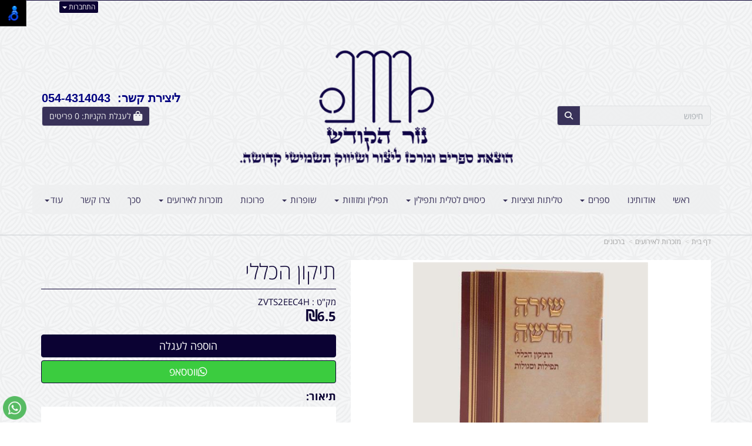

--- FILE ---
content_type: text/html; charset=utf-8
request_url: https://www.nezerhakodesh.co.il/p/%D7%AA%D7%99%D7%A7%D7%95%D7%9F-%D7%94%D7%9B%D7%9C%D7%9C%D7%99-%D7%A9%D7%99%D7%A8%D7%94-%D7%97%D7%93%D7%A9%D7%94
body_size: 33973
content:


<!DOCTYPE html>
<html prefix="og: http://ogp.me/ns# fb: http://www.facebook.com/2008/fbml" lang="he" dir="rtl" >
<head>   
    <title>
        
    
    תיקון הכללי - שירה חדשה - ברכונים | נזר הקודש

    </title>
    <meta http-equiv="X-UA-Compatible" content="IE=edge" />
    <meta charset="utf-8" />
    <meta name="viewport" content="width=device-width">

    
    

   


    

<meta name="keywords" content="תיקון הכללי." />

<meta name="theme-color" content="rgb(11, 2, 51)">
<meta name="msapplication-navbutton-color" content="rgb(11, 2, 51)">
<meta name="apple-mobile-web-app-status-bar-style" content="rgb(11, 2, 51)">



<meta name="description" content="תיקון הכללי - שירה חדשה  שירה חדשה &ndash; התיקון הכללי עם תפילות וסגולות. &nbsp;מכיל בתוכו: תיקון הכללי עם תפילות מרבי נחמן ורבי נתן זיע&#39;&#39;א, פרקי שירה, נשמת כל חי בנוסח משולב, פרשת המן, תפילה לפרנסה, תפילה להפקד בבנים, תפילה לזיווג, סדר ברכת המזון בנוסח משולב, ברכה אחרונה ושבע ברכות, תפילת הדרך.&nbsp; צבעים : בז&#" />
<meta property="og:description" content="תיקון הכללי - שירה חדשה  שירה חדשה &ndash; התיקון הכללי עם תפילות וסגולות. &nbsp;מכיל בתוכו: תיקון הכללי עם תפילות מרבי נחמן ורבי נתן זיע&#39;&#39;א, פרקי שירה, נשמת כל חי בנוסח משולב, פרשת המן, תפילה לפרנסה, תפילה להפקד בבנים, תפילה לזיווג, סדר ברכת המזון בנוסח משולב, ברכה אחרונה ושבע ברכות, תפילת הדרך.&nbsp; צבעים : בז&#" />
<meta property="og:title" content="תיקון הכללי - שירה חדשה " />
<meta property="og:image" content="https://cdna.wobily.com/images/3e6c14ed-7926-413a-bfb0-93352bc8bd41_500.jpg?v=2" />
<meta property="og:url" content="https://www.nezerhakodesh.co.il/p/%d7%aa%d7%99%d7%a7%d7%95%d7%9f-%d7%94%d7%9b%d7%9c%d7%9c%d7%99-%d7%a9%d7%99%d7%a8%d7%94-%d7%97%d7%93%d7%a9%d7%94" />

<meta property="product:availability" content='in stock'>
<meta property="product:price:amount" content="6.5">
<meta property="product:price:currency" content="ILS">
<meta property="product:retailer_item_id" content="294372">


    
    <link rel="shortcut icon" type="image/png" href="https://cdna.wobily.com/media-gallery/80HYDeaN468%3d/%D7%A4%D7%90%D7%91.png" />
    
    <!-- need to be here statics-->
    <script>
        var mediaUrl = 'https://cdnw.wobily.com/prod/';
        var store_id = '6566';
        var storeid = '6566';
        var storeUrl = 'https://www.nezerhakodesh.co.il';
        function docReady(fn) {
            // see if DOM is already available
            if (document.readyState === "complete" || document.readyState === "interactive") {
                // call on next available tick
                setTimeout(fn, 1);
            } else {
                document.addEventListener("DOMContentLoaded", fn);
            }
        }
        var global_lang = "Hebrew";
    </script>
    <script>var SignedRequest = '';
var PageId=0;
var storeid=6566;
var isLiked=false;
var isAdmin=false;
var isPreview=false;
var fbid=0;
var storeContext='website';
var isMobile=false;
if(typeof(isFinishedInjection) != 'undefined') { isFinishedInjection(); }</script>
    <link  rel="preload" href="/content/first.css" as="style" onload="this.onload=null;this.rel='stylesheet'"><noscript><link rel="stylesheet" href="/content/first.css"></noscript>
    
        <link rel="preconnect" href="www.nezerhakodesh.co.il" crossorigin>
        <link rel="preconnect" href="https://cdnw.wobily.com/prod/" crossorigin>
        <link rel="preconnect" href="https://cdna.wobily.com/" crossorigin>
        <link rel="preconnect" href="www.google-analytics.com" crossorigin>
        <link rel="preconnect" href="www.facebook.com" crossorigin>
        <link rel="preconnect" href="maxcdn.bootstrapcdn.com" crossorigin>
        <link rel="preconnect" href="maps.googleapis.com" crossorigin>
        <link rel="preconnect" href="fonts.gstatic.com" crossorigin>
        <link rel="preconnect" href="fonts.googleapis.com" crossorigin>
        <link rel="preconnect" href="connect.facebook.net" crossorigin>
        <link rel="preconnect" href="cdnjs.cloudflare.com" crossorigin>

        
    
        
<style type="text/css">
    body {
        font-family: open sans hebrew;
    }
</style>
<link  rel="preload" href="https://cdnw.wobily.com/prod/content/fonts/opensanshebrew/font.css" as="style" onload="this.onload=null;this.rel='stylesheet'"><noscript><link rel="stylesheet" href="https://cdnw.wobily.com/prod/content/fonts/opensanshebrew/font.css"></noscript>
    <link  rel="preload" href="https://cdnw.wobily.com/prod/content/StoresMinified.css?v=1.0.9438.2263212320250929" as="style" onload="this.onload=null;this.rel='stylesheet'"><noscript><link rel="stylesheet" href="https://cdnw.wobily.com/prod/content/StoresMinified.css?v=1.0.9438.2263212320250929"></noscript>

<!-- site css -->

<link id='bootstraptheme'  rel="preload" href="https://cdnw.wobily.com/site-user-internal-files/PROD/6566/custom_css_compiled.css?v=4829cd4f-3df7-4703-a429-2cbf41490436" as="style" onload="this.onload=null;this.rel='stylesheet'"><noscript><link rel="stylesheet" href="https://cdnw.wobily.com/site-user-internal-files/PROD/6566/custom_css_compiled.css?v=4829cd4f-3df7-4703-a429-2cbf41490436"></noscript>
<!-- end -->

<link href="https://cdnw.wobily.com/prod/content/MediaMinified.css?v=1.0.9438.226321232025092912" rel="stylesheet" type="text/css" />
<link href="https://cdnw.wobily.com/prod/content/BuilderMinified.css?v=1.0.9438.226321232025092912" rel="stylesheet" type="text/css" />
<link  rel="preload" href="https://cdnw.wobily.com/prod/content/bootstrap-rtl.min.css?v=1.0.9438.2263212320250929" as="style" onload="this.onload=null;this.rel='stylesheet'"><noscript><link rel="stylesheet" href="https://cdnw.wobily.com/prod/content/bootstrap-rtl.min.css?v=1.0.9438.2263212320250929"></noscript>
<link  rel="preload" href="https://cdnw.wobily.com/prod/content/site.rtl.css?v=1.0.9438.2263212320250929" as="style" onload="this.onload=null;this.rel='stylesheet'"><noscript><link rel="stylesheet" href="https://cdnw.wobily.com/prod/content/site.rtl.css?v=1.0.9438.2263212320250929"></noscript>

<link href="https://cdnw.wobily.com/websites/PROD/1020/style.css?v=52973e9c-5e22-4845-80ec-31b64229cc16" rel="stylesheet" type="text/css" />
<!--Template name:Bakery-->
<!--Template id:1020-->
<link  rel="preload" href="https://cdnw.wobily.com/websites/PROD/1020/cc-rtl.css?v=41a5bf91-af2c-435b-8b73-c82409eba4e7" as="style" onload="this.onload=null;this.rel='stylesheet'"><noscript><link rel="stylesheet" href="https://cdnw.wobily.com/websites/PROD/1020/cc-rtl.css?v=41a5bf91-af2c-435b-8b73-c82409eba4e7"></noscript>

   
    <meta id="cc-builder-appended-less" name="cc-builder-appended-less" content="" />

    

<!-- TikTok Pixel Code -->

<!-- Head Tag Code start -->
<meta name="google-site-verification" content="hRJxM8sKevMVOt6HF_lD30S-tG1jYheRMEsrGPbN5FE" />
<!-- Google tag (gtag.js) --> <script async src="https://www.googletagmanager.com/gtag/js?id=G-MWRM2C84GZ"></script> <script> window.dataLayer = window.dataLayer || []; function gtag(){dataLayer.push(arguments);} gtag('js', new Date()); gtag('config', 'G-MWRM2C84GZ'); </script>

<!-- Head Tag Code end -->

<!-- Spec head Tag Code start -->

<!-- Spec head Tag Code end -->


<!-- Spec head Tag Canoniacl start -->

    <link rel="canonical" href="https://www.nezerhakodesh.co.il/p/%D7%AA%D7%99%D7%A7%D7%95%D7%9F-%D7%94%D7%9B%D7%9C%D7%9C%D7%99-%D7%A9%D7%99%D7%A8%D7%94-%D7%97%D7%93%D7%A9%D7%94" />

<!-- Spec head Tag Canoniacl end -->


    
    <script>
        var ccisEditMode = false;
    </script>
    
    
  
    

   
    







    

   

    

    
</head>
<body class="tab index cc-desktop-version" data-isDesignMode='0'>
    <a class="skip-to-content-link" href="#main-container">דלג לתוכן הראשי</a>
    <div id='fb-root'>
    </div>
    
    

   
</script>

<!-- GA4 Google tag (gtag.js) -->
<script async src="https://www.googletagmanager.com/gtag/js?id="></script>
<script>
    
        window.IsGA4 = true;
        window.dataLayer = window.dataLayer || [];
        function gtag() { dataLayer.push(arguments); }
        gtag('js', new Date());

function ConfigGa4() {
    
        //Wobily GA 4
        
    }
    
    setTimeout(ConfigGa4, 0);
</script>


    <!-- After Start Body Tag Code start -->
    
<!-- After Start Body Tag Code end -->
    
    <div class="cc cc-page-main-container  cc-page-id-294372 cc-page-type-product " data-pageid="294372" data-pagetype="product" data-storetype="DEFAULT" data-ishome="false" >
       
        
        <script>
            (function (d, s, id) {
                var js, fjs = d.getElementsByTagName(s)[0];
                if (d.getElementById(id)) return;
                js = d.createElement(s); js.id = id;
                js.src = "//connect.facebook.net/he_IL/sdk.js#xfbml=1&version=v2.0";
                fjs.parentNode.insertBefore(js, fjs);
            }(document, 'script', 'facebook-jssdk'));
        </script>
         
        <script type="text/javascript" src="https://cdnw.wobily.com/prod/scripts/Stores/jquery.min.js"></script>
        <div>
                
    
    <span class="desktop-wrap">
        
<!--IsAuthenticated: False -->
<div class="hidden-xs sticky-sidebar">
    <div class="dropdown left ddl-connect">
        <button class="btn btn-primary dropdown-toggle btn-xs" aria-label="התחברות לחשבון שלך" type="button" tabindex="0" id="ddl-registered" data-toggle="dropdown" aria-haspopup="true" aria-expanded="true">
            התחברות
            <span class="caret"></span>
        </button>
        <ul id="ddl-registered-menu" class="dropdown-menu" aria-labelledby="ddl-registered">
            
            <li><a href="https://www.nezerhakodesh.co.il/Login">כניסה</a></li>
            <li><a href="https://www.nezerhakodesh.co.il/SignUp">הרשמה</a></li>
            
        </ul>
    </div>
    
<style>
    
    .sticky-sidebar {    
    
        top: 0px;
        bottom: unset;
    
        left: 100px;    
        right: unset;
    
                                                             
               
        
    
}
    
</style>
<style>
     
</style>
</div>

    </span>
    
    <div class="cc-all-page-container cc-has-top-menu ">
        <div class="cc-all-page-inner-container">
   
    <!--cc$|start|{Partial:WebsiteHeaderPartial}|$-->
<div class="cc-header-wrapper">
    
<div class="top-header-container page-header">
    <div class="page-header-responsive-padding">
        <div>
            <div class="container">
                <div class="row cc-flex">

                    <div class="col-xs-12 col-sm-12 col-md-4 col-lg-3">
                        <div>
                            <div class=" text-xs-center text-sm-center text-md-left">
                                <div id='cc-builder-dynamic-header-main-container' class='cc-partial-content cc-partial-editable '>
                                <div style="background-color:rgba(0, 0, 0, 0);background-size:cover;background-attachment:scroll;" class="cc-layout-row row cc-builder-dropped   cc-dominit" data-perms="{&quot;isWidgetsAdd&quot;:true,&quot;isWidgetsDelete&quot;:false,&quot;isWidgetsClone&quot;:false,&quot;isWidgetsMove&quot;:false}" data-isfromdb="false" data-nested="true" data-widget="onecolumn" data-action="none" data-issavecontent="true" data-settings="" data-ccwowtype="" id="cb47e65d-a1e2-9a7c-75d1-f04eb5ed3b11">
                                    <div class="col-xs-12 col-sm-12 col-md-12 col-lg-12 cc-builder-col-a">
                                        <div style="null" class="cc-builder-block cc-builder-dropped" data-perms="{&quot;isWidgetsEdit&quot;:true,&quot;isWidgetsAdd&quot;:true,&quot;isWidgetsDelete&quot;:true,&quot;isWidgetsClone&quot;:false,&quot;isWidgetsMove&quot;:false}" data-isfromdb="true" data-nested="false" data-widget="text" data-action="editor" data-issavecontent="true" data-settings="%7B%7D" data-ccwowtype="" id="32b13146-5e06-1822-c47a-cf0f487f1911"><div class="cc-builder-block-content cc-direction"></div></div>
                                    </div>
                                </div>
                                </div>
                            </div>
                        </div>
                        <div class="input-group pull-left no-z-index cc-search-group">
                            <input type="text" class="form-control entry_form input-md" placeholder="חיפוש">
                            <span class="input-group-btn">
                                <button class="btn btn-default btn-md"><span class="fa fa-search text "></span></button>
                            </span>
                        </div>
                        <!-- /input-group -->
                    </div>
                    <div class="col-xs-12 col-sm-12 col-md-4 col-lg-6">
                        <!--cc$|start|{Partial:logoBig}|$-->


<a href="https://www.nezerhakodesh.co.il" data-ccajax='true' class="cc-builder-head-logo-link cc-builder-syswidget" data-editaction="Builder.Tools.siteproperties.invoke('dlg_siteproperties')">
    <div class="cc-builder-head-logo h1" style="padding: 0; margin: 0;">
        <img src="https://cdna.wobily.com/media-gallery/80HYDeaN468%3d/copyof_%D7%9C%D7%95%D7%92%D7%95.png" class='comp-logo img-responsive' alt="נזר הקודש" title="נזר הקודש" style="max-height: 200px;" /></div>
</a>

<!--cc$|end|{Partial:logoBig}|$-->
                    </div>

                    <div class="col-xs-12 col-sm-12 col-md-4 col-lg-3">
                        <div>
                            <div class=" text-xs-center text-sm-center text-md-right">
                                <div id='cc-builder-dynamic-header-main-container-second' class='cc-partial-content cc-partial-editable '>
                                <div style="background-color:rgba(0, 0, 0, 0);background-size:cover;background-attachment:scroll;" class="cc-layout-row row cc-builder-dropped   cc-dominit" data-perms="{&quot;isWidgetsAdd&quot;:true,&quot;isWidgetsDelete&quot;:false,&quot;isWidgetsClone&quot;:false,&quot;isWidgetsMove&quot;:false}" data-isfromdb="false" data-nested="true" data-widget="onecolumn" data-action="none" data-issavecontent="true" data-settings="" data-ccwowtype="" id="7b47e65d-a1e2-9a7c-75d1-704eb5ed3b17">
                                    <div class="col-xs-12 col-sm-12 col-md-12 col-lg-12  cc-builder-col-a">
                                        <div style="null" class="cc-builder-block cc-builder-dropped" data-perms="{&quot;isWidgetsEdit&quot;:true,&quot;isWidgetsAdd&quot;:true,&quot;isWidgetsDelete&quot;:true,&quot;isWidgetsClone&quot;:false,&quot;isWidgetsMove&quot;:false}" data-isfromdb="true" data-nested="false" data-widget="text" data-action="editor" data-issavecontent="true" data-settings="%7B%7D" data-ccwowtype="" id="82b13146-8e06-1822-847a-8f0f487f1911"><div class="cc-builder-block-content cc-direction"><div><span style="font-size:20px;"><strong><span style="font-family:arial,helvetica,sans-serif;"><span style="color:#000080;"><span tabindex="0">ליצירת קשר: &nbsp;054-4314043</span></span></span></strong></span></div>
</div></div>
                                    </div>
                                </div>
                                </div>
                            </div>
                        </div>
                        <div class="cc-checkout-group right">
                            <button aria-label="לעגלת הקניות" class="btn btn-default btn-md text" onclick="checkout()" accesskey="c">
                                <span class="cart_li">
                                    <span class="text">
                                        <span class="fa fa-shopping-bag fa-lg"></span>
                                        לעגלת הקניות:
                                    </span>
                                    <span>
                                        <span id="totalp">0</span>
                                        פריטים
                                    </span>
                                </span>
                            </button>
                        </div>
                    </div>
                </div>
            </div>
        </div>
        <div>
            <!--div class="container" FOR BOXED MODE MENU!-->
            <div>
                <!--cc$|start|{Partial:WebSiteMainMenu,Position:"Center"}|$-->

<!--  navbar for cc-main-menu h -->
<nav class="navbar navbar-inverse cc-main-menu hidden-xs cc-main-nav-header cc-nav-center">
    <div class="container">
        <div class="row">
            <div class="">
                <div class="navbar-header">
                    <button type="button" class="navbar-toggle collapsed" data-toggle="collapse" data-target="#navbar" aria-expanded="false" aria-controls="navbar">
                        <span class="sr-only">Toggle navigation</span>
                        <span class="icon-bar"></span>
                        <span class="icon-bar"></span>
                        <span class="icon-bar"></span>
                    </button>
                </div>
                <div id="navbar" class="navbar-collapse collapse">
                    

<!-- START Site Menu MainMenu -->
<ul class='nav navbar-nav cc-MainMenu cc-navigation sm sm-rtl cc-navigation-rtl'  data-type='MainMenu' data-typeid='1' data-prefixelementid='ul' data-classname='nav navbar-nav' role='menu'> <li class="navigation-item-app     " data-url="https://www.nezerhakodesh.co.il/page/%D7%A8%D7%90%D7%A9%D7%99" data-id="21495"  data-jstree='{"type":"cms", "icon":"fa fa-file-text"}'><a role='menuitem' data-oid='21495' data-type='CMS'  class=' '   href="https://www.nezerhakodesh.co.il" onclick='' data-ccajax='true'>ראשי                                            </a></li> <li class="navigation-item-app     " data-url="https://www.nezerhakodesh.co.il/page/%D7%90%D7%95%D7%93%D7%95%D7%AA%D7%99%D7%A0%D7%95" data-id="21497"  data-jstree='{"type":"cms", "icon":"fa fa-file-text"}'><a role='menuitem' data-oid='21497' data-type='CMS'  class=' '   href="https://www.nezerhakodesh.co.il/page/%D7%90%D7%95%D7%93%D7%95%D7%AA%D7%99%D7%A0%D7%95" onclick='' data-ccajax='true'>אודותינו                                        </a></li> <li class="navigation-item-app   jstree-contextmenu-disabled  cc-item-childrens" data-url="https://www.nezerhakodesh.co.il/c/%D7%A1%D7%99%D7%93%D7%95%D7%A8%D7%99%D7%9D" data-id="36235"  data-jstree='{"type":"category", "icon":"fa fa-shopping-cart"}'><a role='menuitem' data-oid='36235' data-type='Category'  class=' dropdown-toggle'  data-toggle='dropdown'  href="javascript:void(0);" onclick='return emptyItemMenuClicked(this)' data-ccajax='true'>ספרים <span class="caret"></span> </a><ul class='sub-nav dropdown-menu'> <li class="navigation-item-app   jstree-contextmenu-disabled  " data-url="https://www.nezerhakodesh.co.il/c/%D7%A1%D7%99%D7%A4%D7%A8%D7%99-%D7%AA%D7%A4%D7%99%D7%9C%D7%94" data-id="43092"  data-jstree='{"type":"sub_category", "icon":"fa fa-shopping-cart"}'><a role='menuitem' data-oid='43092' data-type='Sub_Category'  class=' '   href="https://www.nezerhakodesh.co.il/c/%D7%A1%D7%99%D7%A4%D7%A8%D7%99-%D7%AA%D7%A4%D7%99%D7%9C%D7%94" onclick='' data-ccajax='true'>ספרי תפילה  </a></li> <li class="navigation-item-app   jstree-contextmenu-disabled  " data-url="https://www.nezerhakodesh.co.il/c/%D7%A1%D7%A4%D7%A8%D7%99-%D7%93%D7%9E%D7%95%D7%99-%D7%A2%D7%95%D7%A8" data-id="43091"  data-jstree='{"type":"sub_category", "icon":"fa fa-shopping-cart"}'><a role='menuitem' data-oid='43091' data-type='Sub_Category'  class=' '   href="https://www.nezerhakodesh.co.il/c/%D7%A1%D7%A4%D7%A8%D7%99-%D7%93%D7%9E%D7%95%D7%99-%D7%A2%D7%95%D7%A8" onclick='' data-ccajax='true'>ספרי דמוי עור  </a></li> <li class="navigation-item-app   jstree-contextmenu-disabled  " data-url="https://www.nezerhakodesh.co.il/c/%D7%A1%D7%A4%D7%A8%D7%99-%D7%9C%D7%99%D7%9E%D7%95%D7%93" data-id="48884"  data-jstree='{"type":"sub_category", "icon":"fa fa-shopping-cart"}'><a role='menuitem' data-oid='48884' data-type='Sub_Category'  class=' '   href="https://www.nezerhakodesh.co.il/c/%D7%A1%D7%A4%D7%A8%D7%99-%D7%9C%D7%99%D7%9E%D7%95%D7%93" onclick='' data-ccajax='true'>ספרי לימוד  </a></li> <li class="navigation-item-app   jstree-contextmenu-disabled  " data-url="https://www.nezerhakodesh.co.il/c/%D7%A1%D7%A4%D7%A8%D7%99-%D7%A2%D7%95%D7%A8" data-id="43089"  data-jstree='{"type":"sub_category", "icon":"fa fa-shopping-cart"}'><a role='menuitem' data-oid='43089' data-type='Sub_Category'  class=' '   href="https://www.nezerhakodesh.co.il/c/%D7%A1%D7%A4%D7%A8%D7%99-%D7%A2%D7%95%D7%A8" onclick='' data-ccajax='true'>ספרי עור  </a></li> <li class="navigation-item-app   jstree-contextmenu-disabled  " data-url="https://www.nezerhakodesh.co.il/c/%D7%A1%D7%98-%D7%9E%D7%97%D7%96%D7%95%D7%A8%D7%99%D7%9D" data-id="67268"  data-jstree='{"type":"sub_category", "icon":"fa fa-shopping-cart"}'><a role='menuitem' data-oid='67268' data-type='Sub_Category'  class=' '   href="https://www.nezerhakodesh.co.il/c/%D7%A1%D7%98-%D7%9E%D7%97%D7%96%D7%95%D7%A8%D7%99%D7%9D" onclick='' data-ccajax='true'>סט מחזורים  </a></li> <li class="navigation-item-app   jstree-contextmenu-disabled  " data-url="https://www.nezerhakodesh.co.il/c/%D7%94%D7%92%D7%93%D7%95%D7%AA-%D7%9C%D7%A4%D7%A1%D7%97" data-id="43094"  data-jstree='{"type":"sub_category", "icon":"fa fa-shopping-cart"}'><a role='menuitem' data-oid='43094' data-type='Sub_Category'  class=' '   href="https://www.nezerhakodesh.co.il/c/%D7%94%D7%92%D7%93%D7%95%D7%AA-%D7%9C%D7%A4%D7%A1%D7%97" onclick='' data-ccajax='true'>הגדות לפסח  </a></li></ul></li> <li class="navigation-item-app   jstree-contextmenu-disabled  cc-item-childrens" data-url="https://www.nezerhakodesh.co.il/c/%D7%A6%D7%99%D7%A6%D7%99%D7%95%D7%AA" data-id="36234"  data-jstree='{"type":"category", "icon":"fa fa-shopping-cart"}'><a role='menuitem' data-oid='36234' data-type='Category'  class=' dropdown-toggle'  data-toggle='dropdown'  href="javascript:void(0);" onclick='return emptyItemMenuClicked(this)' data-ccajax='true'>טליתות וציציות <span class="caret"></span> </a><ul class='sub-nav dropdown-menu'> <li class="navigation-item-app   jstree-contextmenu-disabled  " data-url="https://www.nezerhakodesh.co.il/c/%D7%A2%D7%98%D7%A8%D7%94-%D7%9C%D7%98%D7%9C%D7%99%D7%AA" data-id="50852"  data-jstree='{"type":"sub_category", "icon":"fa fa-shopping-cart"}'><a role='menuitem' data-oid='50852' data-type='Sub_Category'  class=' '   href="https://www.nezerhakodesh.co.il/c/%D7%A2%D7%98%D7%A8%D7%94-%D7%9C%D7%98%D7%9C%D7%99%D7%AA" onclick='' data-ccajax='true'>עטרה לטלית  </a></li> <li class="navigation-item-app   jstree-contextmenu-disabled  " data-url="https://www.nezerhakodesh.co.il/c/%D7%92%D7%95%D7%A4%D7%99%D7%AA-%D7%A6%D7%99%D7%A6%D7%99%D7%AA" data-id="43081"  data-jstree='{"type":"sub_category", "icon":"fa fa-shopping-cart"}'><a role='menuitem' data-oid='43081' data-type='Sub_Category'  class=' '   href="https://www.nezerhakodesh.co.il/c/%D7%92%D7%95%D7%A4%D7%99%D7%AA-%D7%A6%D7%99%D7%A6%D7%99%D7%AA" onclick='' data-ccajax='true'>גופית ציצית  </a></li> <li class="navigation-item-app   jstree-contextmenu-disabled  " data-url="https://www.nezerhakodesh.co.il/c/%D7%92%D7%95%D7%A4%D7%99%D7%AA-%D7%A6%D7%99%D7%A6%D7%99%D7%AA-%D7%A6%D7%9E%D7%A8" data-id="43088"  data-jstree='{"type":"sub_category", "icon":"fa fa-shopping-cart"}'><a role='menuitem' data-oid='43088' data-type='Sub_Category'  class=' '   href="https://www.nezerhakodesh.co.il/c/%D7%92%D7%95%D7%A4%D7%99%D7%AA-%D7%A6%D7%99%D7%A6%D7%99%D7%AA-%D7%A6%D7%9E%D7%A8" onclick='' data-ccajax='true'>גופית ציצית צמר  </a></li> <li class="navigation-item-app   jstree-contextmenu-disabled  " data-url="https://www.nezerhakodesh.co.il/c/%D7%97%D7%95%D7%9C%D7%A6%D7%AA-%D7%A6%D7%99%D7%A6%D7%99%D7%AA" data-id="43082"  data-jstree='{"type":"sub_category", "icon":"fa fa-shopping-cart"}'><a role='menuitem' data-oid='43082' data-type='Sub_Category'  class=' '   href="https://www.nezerhakodesh.co.il/c/%D7%97%D7%95%D7%9C%D7%A6%D7%AA-%D7%A6%D7%99%D7%A6%D7%99%D7%AA" onclick='' data-ccajax='true'>חולצת ציצית  </a></li> <li class="navigation-item-app   jstree-contextmenu-disabled  " data-url="https://www.nezerhakodesh.co.il/c/%D7%98%D7%9C%D7%99%D7%AA-%D7%A7%D7%98%D7%9F-%D7%91%D7%93" data-id="43083"  data-jstree='{"type":"sub_category", "icon":"fa fa-shopping-cart"}'><a role='menuitem' data-oid='43083' data-type='Sub_Category'  class=' '   href="https://www.nezerhakodesh.co.il/c/%D7%98%D7%9C%D7%99%D7%AA-%D7%A7%D7%98%D7%9F-%D7%91%D7%93" onclick='' data-ccajax='true'>טלית קטן בד  </a></li> <li class="navigation-item-app   jstree-contextmenu-disabled  " data-url="https://www.nezerhakodesh.co.il/c/%D7%98%D7%9C%D7%99%D7%AA-%D7%A7%D7%98%D7%9F-%D7%A8%D7%A9%D7%AA" data-id="43084"  data-jstree='{"type":"sub_category", "icon":"fa fa-shopping-cart"}'><a role='menuitem' data-oid='43084' data-type='Sub_Category'  class=' '   href="https://www.nezerhakodesh.co.il/c/%D7%98%D7%9C%D7%99%D7%AA-%D7%A7%D7%98%D7%9F-%D7%A8%D7%A9%D7%AA" onclick='' data-ccajax='true'>טלית קטן רשת  </a></li> <li class="navigation-item-app   jstree-contextmenu-disabled  " data-url="https://www.nezerhakodesh.co.il/c/%D7%98%D7%9C%D7%99%D7%AA-%D7%A7%D7%98%D7%9F-%D7%A6%D7%9E%D7%A8" data-id="43116"  data-jstree='{"type":"sub_category", "icon":"fa fa-shopping-cart"}'><a role='menuitem' data-oid='43116' data-type='Sub_Category'  class=' '   href="https://www.nezerhakodesh.co.il/c/%D7%98%D7%9C%D7%99%D7%AA-%D7%A7%D7%98%D7%9F-%D7%A6%D7%9E%D7%A8" onclick='' data-ccajax='true'>טלית קטן צמר  </a></li> <li class="navigation-item-app   jstree-contextmenu-disabled  " data-url="https://www.nezerhakodesh.co.il/c/%D7%98%D7%9C%D7%99%D7%AA-%D7%92%D7%93%D7%95%D7%9C-%D7%A6%D7%9E%D7%A8" data-id="43086"  data-jstree='{"type":"sub_category", "icon":"fa fa-shopping-cart"}'><a role='menuitem' data-oid='43086' data-type='Sub_Category'  class=' '   href="https://www.nezerhakodesh.co.il/c/%D7%98%D7%9C%D7%99%D7%AA-%D7%92%D7%93%D7%95%D7%9C-%D7%A6%D7%9E%D7%A8" onclick='' data-ccajax='true'>טלית גדול צמר  </a></li> <li class="navigation-item-app   jstree-contextmenu-disabled  " data-url="https://www.nezerhakodesh.co.il/c/%D7%98%D7%9C%D7%99%D7%AA-%D7%92%D7%93%D7%95%D7%9C-%D7%90%D7%A7%D7%A8%D7%99%D7%9C%D7%9F" data-id="43085"  data-jstree='{"type":"sub_category", "icon":"fa fa-shopping-cart"}'><a role='menuitem' data-oid='43085' data-type='Sub_Category'  class=' '   href="https://www.nezerhakodesh.co.il/c/%D7%98%D7%9C%D7%99%D7%AA-%D7%92%D7%93%D7%95%D7%9C-%D7%90%D7%A7%D7%A8%D7%99%D7%9C%D7%9F" onclick='' data-ccajax='true'>טלית גדול אקרילן  </a></li> <li class="navigation-item-app   jstree-contextmenu-disabled  " data-url="https://www.nezerhakodesh.co.il/c/%D7%98%D7%9C%D7%99%D7%AA-%D7%92%D7%93%D7%95%D7%9C-%D7%9B%D7%95%D7%AA%D7%A0%D7%94" data-id="49608"  data-jstree='{"type":"sub_category", "icon":"fa fa-shopping-cart"}'><a role='menuitem' data-oid='49608' data-type='Sub_Category'  class=' '   href="https://www.nezerhakodesh.co.il/c/%D7%98%D7%9C%D7%99%D7%AA-%D7%92%D7%93%D7%95%D7%9C-%D7%9B%D7%95%D7%AA%D7%A0%D7%94" onclick='' data-ccajax='true'>טלית גדול כותנה  </a></li> <li class="navigation-item-app   jstree-contextmenu-disabled  " data-url="https://www.nezerhakodesh.co.il/c/%D7%A4%D7%AA%D7%99%D7%9C%D7%99%D7%9D" data-id="43087"  data-jstree='{"type":"sub_category", "icon":"fa fa-shopping-cart"}'><a role='menuitem' data-oid='43087' data-type='Sub_Category'  class=' '   href="https://www.nezerhakodesh.co.il/c/%D7%A4%D7%AA%D7%99%D7%9C%D7%99%D7%9D" onclick='' data-ccajax='true'>פתילים  </a></li></ul></li> <li class="navigation-item-app   jstree-contextmenu-disabled  cc-item-childrens" data-url="https://www.nezerhakodesh.co.il/c/%D7%9B%D7%99%D7%A1%D7%95%D7%99%D7%99%D7%9D-%D7%9C%D7%98%D7%9C%D7%99%D7%AA-%D7%95%D7%AA%D7%A4%D7%99%D7%9C%D7%99%D7%9F" data-id="43950"  data-jstree='{"type":"category", "icon":"fa fa-shopping-cart"}'><a role='menuitem' data-oid='43950' data-type='Category'  class=' dropdown-toggle'  data-toggle='dropdown'  href="https://www.nezerhakodesh.co.il/c/%D7%9B%D7%99%D7%A1%D7%95%D7%99%D7%99%D7%9D-%D7%9C%D7%98%D7%9C%D7%99%D7%AA-%D7%95%D7%AA%D7%A4%D7%99%D7%9C%D7%99%D7%9F" onclick='' data-ccajax='true'>כיסויים לטלית ותפילין <span class="caret"></span> </a><ul class='sub-nav dropdown-menu'> <li class="navigation-item-app   jstree-contextmenu-disabled  " data-url="https://www.nezerhakodesh.co.il/c/%D7%9B%D7%99%D7%A1%D7%95%D7%99%D7%99%D7%9D-%D7%9C%D7%98%D7%95-%D7%AA" data-id="48753"  data-jstree='{"type":"sub_category", "icon":"fa fa-shopping-cart"}'><a role='menuitem' data-oid='48753' data-type='Sub_Category'  class=' '   href="https://www.nezerhakodesh.co.il/c/%D7%9B%D7%99%D7%A1%D7%95%D7%99%D7%99%D7%9D-%D7%9C%D7%98%D7%95-%D7%AA" onclick='' data-ccajax='true'>כיסויים לטו&#39;&#39;ת  </a></li> <li class="navigation-item-app   jstree-contextmenu-disabled  " data-url="https://www.nezerhakodesh.co.il/c/%D7%AA%D7%99%D7%A7-%D7%9C%D7%98%D7%9C%D7%99%D7%AA-%D7%95%D7%AA%D7%A4%D7%99%D7%9C%D7%99%D7%9F" data-id="47939"  data-jstree='{"type":"sub_category", "icon":"fa fa-shopping-cart"}'><a role='menuitem' data-oid='47939' data-type='Sub_Category'  class=' '   href="https://www.nezerhakodesh.co.il/c/%D7%AA%D7%99%D7%A7-%D7%9C%D7%98%D7%9C%D7%99%D7%AA-%D7%95%D7%AA%D7%A4%D7%99%D7%9C%D7%99%D7%9F" onclick='' data-ccajax='true'>תיק לטלית ותפילין  </a></li></ul></li> <li class="navigation-item-app   jstree-contextmenu-disabled  cc-item-childrens" data-url="https://www.nezerhakodesh.co.il/c/%D7%AA%D7%A4%D7%99%D7%9C%D7%99%D7%9F-%D7%95%D7%9E%D7%96%D7%95%D7%96%D7%95%D7%AA" data-id="36553"  data-jstree='{"type":"category", "icon":"fa fa-shopping-cart"}'><a role='menuitem' data-oid='36553' data-type='Category'  class=' dropdown-toggle'  data-toggle='dropdown'  href="javascript:void(0);" onclick='return emptyItemMenuClicked(this)' data-ccajax='true'>תפילין ומזוזות <span class="caret"></span> </a><ul class='sub-nav dropdown-menu'> <li class="navigation-item-app   jstree-contextmenu-disabled  " data-url="https://www.nezerhakodesh.co.il/c/%D7%A1%D7%98-%D7%9C%D7%91%D7%A8-%D7%9E%D7%A6%D7%95%D7%94" data-id="43182"  data-jstree='{"type":"sub_category", "icon":"fa fa-shopping-cart"}'><a role='menuitem' data-oid='43182' data-type='Sub_Category'  class=' '   href="https://www.nezerhakodesh.co.il/c/%D7%A1%D7%98-%D7%9C%D7%91%D7%A8-%D7%9E%D7%A6%D7%95%D7%94" onclick='' data-ccajax='true'>סט לבר מצוה  </a></li> <li class="navigation-item-app   jstree-contextmenu-disabled  " data-url="https://www.nezerhakodesh.co.il/c/%D7%AA%D7%A4%D7%99%D7%9C%D7%99%D7%9F" data-id="43078"  data-jstree='{"type":"sub_category", "icon":"fa fa-shopping-cart"}'><a role='menuitem' data-oid='43078' data-type='Sub_Category'  class=' '   href="https://www.nezerhakodesh.co.il/c/%D7%AA%D7%A4%D7%99%D7%9C%D7%99%D7%9F" onclick='' data-ccajax='true'>תפילין  </a></li> <li class="navigation-item-app   jstree-contextmenu-disabled  " data-url="https://www.nezerhakodesh.co.il/c/%D7%9E%D7%96%D7%95%D7%96%D7%95%D7%AA" data-id="43079"  data-jstree='{"type":"sub_category", "icon":"fa fa-shopping-cart"}'><a role='menuitem' data-oid='43079' data-type='Sub_Category'  class=' '   href="https://www.nezerhakodesh.co.il/c/%D7%9E%D7%96%D7%95%D7%96%D7%95%D7%AA" onclick='' data-ccajax='true'>מזוזות  </a></li></ul></li> <li class="navigation-item-app   jstree-contextmenu-disabled  cc-item-childrens" data-url="https://www.nezerhakodesh.co.il/c/%D7%A9%D7%95%D7%A4%D7%A8%D7%95%D7%AA" data-id="36236"  data-jstree='{"type":"category", "icon":"fa fa-shopping-cart"}'><a role='menuitem' data-oid='36236' data-type='Category'  class=' dropdown-toggle'  data-toggle='dropdown'  href="https://www.nezerhakodesh.co.il/c/%D7%A9%D7%95%D7%A4%D7%A8%D7%95%D7%AA" onclick='' data-ccajax='true'>שופרות <span class="caret"></span> </a><ul class='sub-nav dropdown-menu'> <li class="navigation-item-app   jstree-contextmenu-disabled  " data-url="https://www.nezerhakodesh.co.il/c/-%D7%A9%D7%95%D7%A4%D7%A8%D7%95%D7%AA" data-id="53027"  data-jstree='{"type":"sub_category", "icon":"fa fa-shopping-cart"}'><a role='menuitem' data-oid='53027' data-type='Sub_Category'  class=' '   href="https://www.nezerhakodesh.co.il/c/-%D7%A9%D7%95%D7%A4%D7%A8%D7%95%D7%AA" onclick='' data-ccajax='true'>שופרות  </a></li> <li class="navigation-item-app   jstree-contextmenu-disabled  " data-url="https://www.nezerhakodesh.co.il/c/%D7%9E%D7%A2%D7%9E%D7%93-%D7%9C%D7%A9%D7%95%D7%A4%D7%A8" data-id="44603"  data-jstree='{"type":"sub_category", "icon":"fa fa-shopping-cart"}'><a role='menuitem' data-oid='44603' data-type='Sub_Category'  class=' '   href="https://www.nezerhakodesh.co.il/c/%D7%9E%D7%A2%D7%9E%D7%93-%D7%9C%D7%A9%D7%95%D7%A4%D7%A8" onclick='' data-ccajax='true'>מעמד לשופר  </a></li> <li class="navigation-item-app   jstree-contextmenu-disabled  " data-url="https://www.nezerhakodesh.co.il/c/%D7%AA%D7%99%D7%A7-%D7%9C%D7%A9%D7%95%D7%A4%D7%A8" data-id="36552"  data-jstree='{"type":"sub_category", "icon":"fa fa-shopping-cart"}'><a role='menuitem' data-oid='36552' data-type='Sub_Category'  class=' '   href="https://www.nezerhakodesh.co.il/c/%D7%AA%D7%99%D7%A7-%D7%9C%D7%A9%D7%95%D7%A4%D7%A8" onclick='' data-ccajax='true'>תיק לשופר  </a></li></ul></li> <li class="navigation-item-app     " data-url="https://www.nezerhakodesh.co.il/page/%D7%A4%D7%A8%D7%95%D7%9B%D7%95%D7%AA" data-id="21926"  data-jstree='{"type":"cms", "icon":"fa fa-file-text"}'><a role='menuitem' data-oid='21926' data-type='CMS'  class=' '   href="https://www.nezerhakodesh.co.il/page/%D7%A4%D7%A8%D7%95%D7%9B%D7%95%D7%AA" onclick='' data-ccajax='true'>פרוכות                                      </a></li> <li class="navigation-item-app   jstree-contextmenu-disabled  cc-item-childrens" data-url="https://www.nezerhakodesh.co.il/c/%D7%A1%D7%93%D7%A8-%D7%94%D7%A7%D7%99%D7%93%D7%95%D7%A9" data-id="43117"  data-jstree='{"type":"category", "icon":"fa fa-shopping-cart"}'><a role='menuitem' data-oid='43117' data-type='Category'  class=' dropdown-toggle'  data-toggle='dropdown'  href="https://www.nezerhakodesh.co.il/c/%D7%A1%D7%93%D7%A8-%D7%94%D7%A7%D7%99%D7%93%D7%95%D7%A9" onclick='' data-ccajax='true'>מזכרות לאירועים <span class="caret"></span> </a><ul class='sub-nav dropdown-menu'> <li class="navigation-item-app   jstree-contextmenu-disabled dropdown-submenu cc-item-childrens" data-url="https://www.nezerhakodesh.co.il/c/%D7%91%D7%A8%D7%9B%D7%95%D7%A0%D7%99%D7%9D" data-id="47899"  data-jstree='{"type":"sub_category", "icon":"fa fa-shopping-cart"}'><a role='menuitem' data-oid='47899' data-type='Sub_Category'  class=' dropdown-toggle'  data-toggle='dropdown'  href="https://www.nezerhakodesh.co.il/c/%D7%91%D7%A8%D7%9B%D7%95%D7%A0%D7%99%D7%9D" onclick='' data-ccajax='true'>ברכונים <span class="caret"></span> </a><ul class='sub-nav dropdown-menu'> <li class="navigation-item-app   jstree-contextmenu-disabled  " data-url="https://www.nezerhakodesh.co.il/c/%D7%97%D7%A0%D7%95%D7%9B%D7%94" data-id="50576"  data-jstree='{"type":"sub_category", "icon":"fa fa-shopping-cart"}'><a role='menuitem' data-oid='50576' data-type='Sub_Category'  class=' '   href="https://www.nezerhakodesh.co.il/c/%D7%97%D7%A0%D7%95%D7%9B%D7%94" onclick='' data-ccajax='true'>חנוכה  </a></li> <li class="navigation-item-app   jstree-contextmenu-disabled  " data-url="https://www.nezerhakodesh.co.il/c/%D7%A8%D7%90%D7%A9-%D7%94%D7%A9%D7%A0%D7%94" data-id="49962"  data-jstree='{"type":"sub_category", "icon":"fa fa-shopping-cart"}'><a role='menuitem' data-oid='49962' data-type='Sub_Category'  class=' '   href="https://www.nezerhakodesh.co.il/c/%D7%A8%D7%90%D7%A9-%D7%94%D7%A9%D7%A0%D7%94" onclick='' data-ccajax='true'>ראש השנה  </a></li> <li class="navigation-item-app   jstree-contextmenu-disabled  " data-url="https://www.nezerhakodesh.co.il/c/%D7%A4%D7%95%D7%A8%D7%99%D7%9D" data-id="49961"  data-jstree='{"type":"sub_category", "icon":"fa fa-shopping-cart"}'><a role='menuitem' data-oid='49961' data-type='Sub_Category'  class=' '   href="https://www.nezerhakodesh.co.il/c/%D7%A4%D7%95%D7%A8%D7%99%D7%9D" onclick='' data-ccajax='true'>פורים  </a></li></ul></li> <li class="navigation-item-app   jstree-contextmenu-disabled  " data-url="https://www.nezerhakodesh.co.il/c/%D7%9B%D7%99%D7%A4%D7%95%D7%AA-%D7%95%D7%9E%D7%98%D7%A4%D7%97%D7%95%D7%AA" data-id="47896"  data-jstree='{"type":"sub_category", "icon":"fa fa-shopping-cart"}'><a role='menuitem' data-oid='47896' data-type='Sub_Category'  class=' '   href="https://www.nezerhakodesh.co.il/c/%D7%9B%D7%99%D7%A4%D7%95%D7%AA-%D7%95%D7%9E%D7%98%D7%A4%D7%97%D7%95%D7%AA" onclick='' data-ccajax='true'>כיפות ומטפחות  </a></li></ul></li> <li class="navigation-item-app     " data-url="https://www.nezerhakodesh.co.il/page/%D7%A1%D7%9B%D7%9A" data-id="21624"  data-jstree='{"type":"cms", "icon":"fa fa-file-text"}'><a role='menuitem' data-oid='21624' data-type='CMS'  class=' '   href="https://www.nezerhakodesh.co.il/page/%D7%A1%D7%9B%D7%9A" onclick='' data-ccajax='true'>סכך                                        </a></li> <li class="navigation-item-app     " data-url="https://www.nezerhakodesh.co.il/page/%D7%A6%D7%A8%D7%95_%D7%A7%D7%A9%D7%A8" data-id="21496"  data-jstree='{"type":"cms", "icon":"fa fa-file-text"}'><a role='menuitem' data-oid='21496' data-type='CMS'  class=' '   href="https://www.nezerhakodesh.co.il/page/%D7%A6%D7%A8%D7%95_%D7%A7%D7%A9%D7%A8" onclick='' data-ccajax='true'>צרו קשר                                            </a></li> <li class="navigation-item-app   jstree-contextmenu-disabled  " data-url="https://www.nezerhakodesh.co.il/c/%D7%A1%D7%A4%D7%A8-%D7%94%D7%A4%D7%98%D7%A8%D7%95%D7%AA" data-id="47386"  data-jstree='{"type":"category", "icon":"fa fa-shopping-cart"}'><a role='menuitem' data-oid='47386' data-type='Category'  class=' '   href="https://www.nezerhakodesh.co.il/c/%D7%A1%D7%A4%D7%A8-%D7%94%D7%A4%D7%98%D7%A8%D7%95%D7%AA" onclick='' data-ccajax='true'>ספר הפטרות  </a></li> <li class="navigation-item-app   jstree-contextmenu-disabled  cc-item-childrens" data-url="https://www.nezerhakodesh.co.il/c/%D7%AA%D7%99%D7%A7-%D7%9C%D7%A1%D7%A4%D7%A8-%D7%AA%D7%95%D7%A8%D7%94" data-id="47391"  data-jstree='{"type":"category", "icon":"fa fa-shopping-cart"}'><a role='menuitem' data-oid='47391' data-type='Category'  class=' dropdown-toggle'  data-toggle='dropdown'  href="https://www.nezerhakodesh.co.il/c/%D7%AA%D7%99%D7%A7-%D7%9C%D7%A1%D7%A4%D7%A8-%D7%AA%D7%95%D7%A8%D7%94" onclick='' data-ccajax='true'>תיק לספר תורה <span class="caret"></span> </a><ul class='sub-nav dropdown-menu'> <li class="navigation-item-app   jstree-contextmenu-disabled  " data-url="https://www.nezerhakodesh.co.il/c/%D7%A8%D7%99%D7%9E%D7%95%D7%A0%D7%99%D7%9D-%D7%9C%D7%A1%D7%A4%D7%A8-%D7%AA%D7%95%D7%A8%D7%94" data-id="49946"  data-jstree='{"type":"sub_category", "icon":"fa fa-shopping-cart"}'><a role='menuitem' data-oid='49946' data-type='Sub_Category'  class=' '   href="https://www.nezerhakodesh.co.il/c/%D7%A8%D7%99%D7%9E%D7%95%D7%A0%D7%99%D7%9D-%D7%9C%D7%A1%D7%A4%D7%A8-%D7%AA%D7%95%D7%A8%D7%94" onclick='' data-ccajax='true'>רימונים לספר תורה  </a></li></ul></li> <li class="navigation-item-app   jstree-contextmenu-disabled  " data-url="https://www.nezerhakodesh.co.il/c/%D7%9B%D7%A1%D7%90%D7%95%D7%AA-%D7%90%D7%9C%D7%99%D7%94%D7%95-%D7%94%D7%A0%D7%91%D7%99%D7%90" data-id="47720"  data-jstree='{"type":"category", "icon":"fa fa-shopping-cart"}'><a role='menuitem' data-oid='47720' data-type='Category'  class=' '   href="https://www.nezerhakodesh.co.il/c/%D7%9B%D7%A1%D7%90%D7%95%D7%AA-%D7%90%D7%9C%D7%99%D7%94%D7%95-%D7%94%D7%A0%D7%91%D7%99%D7%90" onclick='' data-ccajax='true'>כסאות אליהו הנביא  </a></li> <li class="navigation-item-app   jstree-contextmenu-disabled  " data-url="https://www.nezerhakodesh.co.il/c/%D7%9E%D7%95%D7%A6%D7%A8%D7%99-%D7%94%D7%97%D7%A0%D7%95%D7%AA--%D7%9E%D7%91%D7%A6%D7%A2%D7%99%D7%9D" data-id="47726"  data-jstree='{"type":"category", "icon":"fa fa-shopping-cart"}'><a role='menuitem' data-oid='47726' data-type='Category'  class=' '   href="https://www.nezerhakodesh.co.il/c/%D7%9E%D7%95%D7%A6%D7%A8%D7%99-%D7%94%D7%97%D7%A0%D7%95%D7%AA--%D7%9E%D7%91%D7%A6%D7%A2%D7%99%D7%9D" onclick='' data-ccajax='true'>מוצרי החנות / מבצעים  </a></li> <li class="navigation-item-app   jstree-contextmenu-disabled  " data-url="https://www.nezerhakodesh.co.il/c/%D7%9E%D7%95%D7%A6%D7%A8%D7%99-%D7%94%D7%A0%D7%A6%D7%97%D7%94" data-id="48454"  data-jstree='{"type":"category", "icon":"fa fa-shopping-cart"}'><a role='menuitem' data-oid='48454' data-type='Category'  class=' '   href="https://www.nezerhakodesh.co.il/c/%D7%9E%D7%95%D7%A6%D7%A8%D7%99-%D7%94%D7%A0%D7%A6%D7%97%D7%94" onclick='' data-ccajax='true'>מוצרי הנצחה לבית הכנסת  </a></li> <li class="navigation-item-app   jstree-contextmenu-disabled  cc-item-childrens" data-url="https://www.nezerhakodesh.co.il/c/%D7%A2%D7%95%D7%A8-%D7%90%D7%95%D7%9E%D7%A0%D7%95%D7%AA%D7%99" data-id="48555"  data-jstree='{"type":"category", "icon":"fa fa-shopping-cart"}'><a role='menuitem' data-oid='48555' data-type='Category'  class=' dropdown-toggle'  data-toggle='dropdown'  href="https://www.nezerhakodesh.co.il/c/%D7%A2%D7%95%D7%A8-%D7%90%D7%95%D7%9E%D7%A0%D7%95%D7%AA%D7%99" onclick='' data-ccajax='true'>עור אומנותי <span class="caret"></span> </a><ul class='sub-nav dropdown-menu'> <li class="navigation-item-app   jstree-contextmenu-disabled  " data-url="https://www.nezerhakodesh.co.il/c/%D7%9B%D7%99%D7%A4%D7%95%D7%AA" data-id="48557"  data-jstree='{"type":"sub_category", "icon":"fa fa-shopping-cart"}'><a role='menuitem' data-oid='48557' data-type='Sub_Category'  class=' '   href="https://www.nezerhakodesh.co.il/c/%D7%9B%D7%99%D7%A4%D7%95%D7%AA" onclick='' data-ccajax='true'>כיפות עור  </a></li> <li class="navigation-item-app   jstree-contextmenu-disabled  " data-url="https://www.nezerhakodesh.co.il/c/%D7%9B%D7%99%D7%A1%D7%95%D7%95%D7%99%D7%9D-%D7%9C%D7%98%D7%9C%D7%99%D7%AA-%D7%95%D7%AA%D7%A4%D7%99%D7%9C%D7%99%D7%9F" data-id="48556"  data-jstree='{"type":"sub_category", "icon":"fa fa-shopping-cart"}'><a role='menuitem' data-oid='48556' data-type='Sub_Category'  class=' '   href="https://www.nezerhakodesh.co.il/c/%D7%9B%D7%99%D7%A1%D7%95%D7%95%D7%99%D7%9D-%D7%9C%D7%98%D7%9C%D7%99%D7%AA-%D7%95%D7%AA%D7%A4%D7%99%D7%9C%D7%99%D7%9F" onclick='' data-ccajax='true'>כיסויים לטו&#39;&#39;ת עור  </a></li></ul></li> <li class="navigation-item-app   jstree-contextmenu-disabled  " data-url="https://www.nezerhakodesh.co.il/c/%D7%98%D7%9C%D7%A4%D7%95%D7%A0%D7%99%D7%9D-%D7%9B%D7%A9%D7%A8%D7%99%D7%9D-%D7%95%D7%9E%D7%95%D7%92%D7%A0%D7%99%D7%9D" data-id="49431"  data-jstree='{"type":"category", "icon":"fa fa-shopping-cart"}'><a role='menuitem' data-oid='49431' data-type='Category'  class=' '   href="https://www.nezerhakodesh.co.il/c/%D7%98%D7%9C%D7%A4%D7%95%D7%A0%D7%99%D7%9D-%D7%9B%D7%A9%D7%A8%D7%99%D7%9D-%D7%95%D7%9E%D7%95%D7%92%D7%A0%D7%99%D7%9D" onclick='' data-ccajax='true'>טלפונים כשרים ומוגנים  </a></li> <li class="navigation-item-app visible-xs  jstree-contextmenu-disabled  " data-url="https://www.nezerhakodesh.co.il/sc/popular-products" data-id="-2"  data-jstree='{"type":"category", "icon":"fa fa-shopping-cart"}'><a role='menuitem' data-oid='-2' data-type='Category'  class=' '   href="https://www.nezerhakodesh.co.il/sc/popular-products" onclick='' data-ccajax='true'>מוצרים פופולריים  </a></li> <li class="navigation-item-app visible-xs  jstree-contextmenu-disabled  " data-url="https://www.nezerhakodesh.co.il/sc/new-products" data-id="-3"  data-jstree='{"type":"category", "icon":"fa fa-shopping-cart"}'><a role='menuitem' data-oid='-3' data-type='Category'  class=' '   href="https://www.nezerhakodesh.co.il/sc/new-products" onclick='' data-ccajax='true'>מוצרים חדשים  </a></li> <li class="navigation-item-app visible-xs    " data-url="https://www.nezerhakodesh.co.il/page/%D7%A6%D7%A8%D7%95_%D7%A7%D7%A9%D7%A8" data-id="21496"  data-jstree='{"type":"cms", "icon":"fa fa-file-text"}'><a role='menuitem' data-oid='21496' data-type='CMS'  class=' '   href="https://www.nezerhakodesh.co.il/page/%D7%A6%D7%A8%D7%95_%D7%A7%D7%A9%D7%A8" onclick='' data-ccajax='true'>צרו קשר  </a></li> <li class="navigation-item-app visible-xs    " data-url="https://www.nezerhakodesh.co.il/page/%D7%90%D7%95%D7%93%D7%95%D7%AA%D7%99%D7%A0%D7%95" data-id="21497"  data-jstree='{"type":"cms", "icon":"fa fa-file-text"}'><a role='menuitem' data-oid='21497' data-type='CMS'  class=' '   href="https://www.nezerhakodesh.co.il/page/%D7%90%D7%95%D7%93%D7%95%D7%AA%D7%99%D7%A0%D7%95" onclick='' data-ccajax='true'>אודותינו  </a></li> <li class="navigation-item-app visible-xs    " data-url="https://www.nezerhakodesh.co.il/page/%D7%A4%D7%A8%D7%95%D7%9B%D7%95%D7%AA" data-id="21926"  data-jstree='{"type":"cms", "icon":"fa fa-file-text"}'><a role='menuitem' data-oid='21926' data-type='CMS'  class=' '   href="https://www.nezerhakodesh.co.il/page/%D7%A4%D7%A8%D7%95%D7%9B%D7%95%D7%AA" onclick='' data-ccajax='true'>פרוכות מעוצבות לארון הקודש - הדר וקדושה לבית הכנסת  </a></li></ul>
<!-- END Site Menu MainMenu -->

                </div>
                <!--/.nav-collapse -->
            </div>
        </div>
    </div>
</nav>

<!--cc$|end|{Partial:WebSiteMainMenu,Position:"Center"}|$-->
            </div>
        </div>
    </div>
    <div class="container">
        <nav class="navbartop navbar-default navbar-fixed-top ">
			<!--cc$|start|{Partial:WebsiteMobileMenuPartial}|$-->
<div class="navbar-header navbar-default hidden-sm hidden-md hidden-lg cc-mobile-menu border-primary">
    <div class="container-fluid">
        <div class="row">
            <div class="col-xs-12 col-sm-12 border ">

                <a href="#" class="navbar-toggle no-margin-leftright pull-right" style="padding: 5px 10px;">
                    <span class="fa fa-bars text-primary cc-mobile-bar-menu"></span>
                    <p class="cc-menu-mobile-text">תפריט</p>
                </a>
                <button type="button" class="icon-mobile-container cc-ecommerce-checkout no-margin-leftright pull-left collapsed" onclick="checkout('false','true')" accesskey="c" style="font-size: 20px; line-height: 10px;"><span class=""><span id="totalp" class="cc-mobile-totalp bg-primary">0</span><i class="fa fa-shopping-cart text-primary"></i></span></button>
                <a href="javascript:$('.cc-mobile-header-search-row').slideToggle();" class="cc-mobile-header-search pull-left">
                    <span class="fa fa-search text-primary"></span>
                </a>
               
            </div>


        </div>
        <div class="row cc-mobile-header-search-row" style="display:none">
            <div class="col-xs-12 col-sm-12">
                <form id="frmsearchbox_mobile_header" method="get" action="/Search">
                    <div class="input-group">
                        <input type="text" class="form-control" name="q" value="" placeholder="חיפוש">
                        <span class="input-group-btn">
                            <button type="submit" class="btn btn-default form-control">
                                <span class="fa fa-search text text-primary"></span>
                            </button>
                        </span>
                    </div>
                </form>
            </div>
        </div>
    </div>
<div class="cc-mobile-header-border-bottom bg-primary"></div>
</div>
<!--cc$|end|{Partial:WebsiteMobileMenuPartial}|$-->
            <!--div class="navbar-header  hidden-sm hidden-md hidden-lg">
                <div class="container-fluid">
                    <div class="row">
                        <div class="col-xs-12 col-sm-12 border ">

                            <a href="#" class="navbar-toggle no-margin-leftright pull-right" style="    PADDING: 5px 10px;">
                               <span class="fa fa-bars"></span></a>
                            <button type="button" class="icon-mobile-container cc-ecommerce-checkout no-margin-leftright pull-left collapsed" onclick="checkout()" accesskey="c" style="font-size: 20px;line-height: 10px;"><span class=""><i class="fa fa-shopping-bag"></i></span></button>
                            <div class="brand">
                                <a class="navbar-brand">נזר הקודש</a>
                            </div>
                        </div>


                    </div>
                </div>

            </div-->
            

        </nav>
    </div>
</div>
</div>


<!--cc$|end|{Partial:WebsiteHeaderPartial}|$-->
    <!--cc$|start|{Partial:StoreHeadPartial}|$-->



<script>
    var domain_type = "External";
    
    var is_cycle = true;
    var isPager = false;
    //var facebook_leads_pixel_id = "";
    var google_leads_pixel_id = "";

        
        
    google_leads_pixel_id = "G-MWRM2C84GZ,";
    
</script>




    
<!--cc$|end|{Partial:StoreHeadPartial}|$-->
    <div class="page">
        <div class="">
            <div class="page-container">
                <div id="main-container">
                    <!--cc$|start|{Partial:StoreContentPartial}|$-->

<div>
    <section id="main">

        <div id="after-header-content" class="container">

            

                
                <div id="main-dynamic-content">
                <div class="main_content_all row">

                    

                    <!-- main content -->
                    <div class="col col-xs-12 col-sm-8 col-md-8 col-lg-9 cc-auto-width-by-navbar" id="maincontent"  style="width: 100% !important">
                        <div>
                            <div id="innerstore">
                                
<!-- need facebook link for comments plugin -->

<div class="row">
    <div data-pid="294372" data-cartpreview="false" data-minprice="" data-prd-catid="47899" class="productdetailscont col-xs-12 col-sm-12 col-md-12 col-lg-12" itemscope itemtype="https://schema.org/Product">
        <div class="productdetails ">

            <div class="product-title">
                

<ol itemscope itemtype="https://schema.org/BreadcrumbList" class="breadcrumb  ">

    
    <li itemprop="itemListElement" itemscope  itemtype="https://schema.org/ListItem">
        <a itemprop="item" data-ccajax="true" href="https://www.nezerhakodesh.co.il">
            <span itemprop="name">דף בית</span>
        </a>
        <meta itemprop="position" content="1">
    </li>
    
    <li itemprop="itemListElement" itemscope  itemtype="https://schema.org/ListItem">
        <a itemprop="item" data-ccajax="true" href="https://www.nezerhakodesh.co.il/c/%D7%A1%D7%93%D7%A8-%D7%94%D7%A7%D7%99%D7%93%D7%95%D7%A9">
            <span itemprop="name">מזכרות לאירועים</span>
        </a>
        <meta itemprop="position" content="2">
    </li>
    
    <li itemprop="itemListElement" itemscope  itemtype="https://schema.org/ListItem">
        <a itemprop="item" data-ccajax="true" href="https://www.nezerhakodesh.co.il/c/%D7%91%D7%A8%D7%9B%D7%95%D7%A0%D7%99%D7%9D">
            <span itemprop="name">ברכונים</span>
        </a>
        <meta itemprop="position" content="3">
    </li>
    
</ol>

            </div>

            <div class="mobile-product-image">
                
            </div>

            <div class="" id="product-header-content">

                <div id="details-image-td" class="left">


                    <div id="details-props-td" class="right">

                        <div class="product-checkout" style="">

                           
                            


<h1 itemprop="name" class=" hidden-xs hidden-sm1 product-checkout-title-small-devices-and-fb">תיקון הכללי</h1>

<hr class="hidden-xs hidden-sm cc-hr-sep" />
<div class="hidden cc-short-desc">
    
    <br />
    <a href="#cc-long-desc" class="cc-read-more">קראו עוד...</a>
</div>
 
<div class="product-title-cont">
    <ul>
        
        <li class="cc-li-sku">
            מק"ט : <span class="product-sku" data-externalId="ZVTS2EEC4H">ZVTS2EEC4H</span>
        </li>
        

        <li>
            

<div itemprop="offers" class="offers-container" itemscope itemtype="http://schema.org/AggregateOffer">
    
    <meta itemprop="priceCurrency" content="ILS" />
    
    <link itemprop="availability" href="http://schema.org/InStock" />
    
    <div data-typenum="1" class="product-title offer-sale offer-item-cont  selected product-lowest-price ">
        
        <div class="left offer-item">
            <span class="offer-price-container">
                <span data-price="6.5" class="offer-price offer-price-big">
                     <span class="offer-full-price" tabindex="0"><span class="offer-symbol">₪</span><span class="offer-price-only" data-realprice="6.5" itemprop="lowPrice"
                          >6.5</span></span></span></span> 
        </div>
        <div class="clear"></div>
    </div>
    
   
</div>


<script>
    function sharePrdByDialog(id, url, name, imgURL, desc) {
        url = decodeURI(url);
        FB.ui(
        {
            method: 'feed',
            name: name,
            link: /*'http://www.ynet.co.il'*/url,
            picture: imgURL,
            caption: url.replace('http://', '').replace('https://', ''),
            description: desc
        },
        function (response) {
            if (response && response.post_id) {
                //window.location = url + "?issh=true"
                fbShareCallback(id, '3');
                //alert('Post was published.');
            } else {
                //alert('Post was not published.');
            }
        }
        );
    }
    function userLikeStore(prodid) {
        like_source = "product_like_fan_page";

        ShowLikeMessage(false, function () {
            unlockitem(2);
            $('.close_image').click();
            GlobalClicksEvents.CallClickEvent(storeContext, 'step_2', 'like_product', 3, prodid);
        });

        FB.XFBML.parse();

    }

    function unlockitem(type) {      
        if (type && parseInt(type) == 2) {
            isLiked = true;
            cart.IsLikePrices = true;
        }

        var el = $(".offer-item-cont[data-typenum=" + type + "]");
        strike(el, type);
        setactive(el, type);
    }

    function strike(el, type) {
        $(".offer-item-cont.product-lowest-price").removeClass("product-lowest-price").removeClass("selected").removeClass("highlighted");
        for (var i = 0; i < 4; i++) {
            $(".offer-item-cont[data-typenum=" + i + "]").addClass("strike");
            $(".offer-item-cont[data-typenum=" + i + "]").find(".offer-action").hide();
            $(".offer-item-cont[data-typenum=" + i + "]").find("i").addClass("fa-unlock");
        }
        $(".offer-item-cont[data-typenum=" + type + "]").removeClass("strike");
        $(".offer-item-cont[data-typenum=" + type + "]").find(".offer-action").show();
        $(".offer-item-cont[data-typenum=" + type + "]").find("i").removeClass("fa-unlock");
    }

    function setactive(el, type) {
        el.addClass("selected").addClass("highlighted").addClass("product-lowest-price");
        el.find(".offer-action").hide();
        el.find("i").addClass("fa-unlock");
        el.find(".offer-item").append($(".offer-here-pointer")[0]);
    }

</script>

        </li>





        
        <li>
            

        </li>

        
<li>
    
   
</li>


    </ul>


    <div>
        


        <div class="err-product-qty-message alert alert-warning cc-hidden">
            <span class="fa fa-warning"></span><span class="cc-warn">אזל המלאי</span>
            <br />
            <a href="javascript:void(0);" class="cc-cutomer-stock" onclick="OpenCustomerMessageDialog()">הודיעו לי כשחוזר למלאי</a>
        </div>
        


        <div class="matrix-qty-error alert alert-danger cc-hidden" style="font-size: 14px; padding: 5px;">
            אזל המלאי עבור <span id="matrix-qty-error-a"></span>/ <span id="matrix-qty-error-b"></span>
        </div>
        
        <div class="product-buy-buttons ">
            
            <input type="button" accesskey="a" class=" add buy-button-cont btn btn-primary btn-md hand btn-prd" value="הוספה לעגלה" style="margin-bottom: 5px; width: 100%; font-size: 18px"
                data-price="6.5" data-max="9999" data-pid="294372" data-minprice="" data-dealtype="0"
                data-customermegalike="0" />
            <br />
            
            <a target="_blank" href="https://api.whatsapp.com/send/?text=%d7%94%d7%99%d7%99%2c+%d7%90%d7%a9%d7%9e%d7%97+%d7%9c%d7%a7%d7%91%d7%9c+%d7%a4%d7%a8%d7%98%d7%99%d7%9d+%d7%a2%d7%9c+%d7%94%d7%9e%d7%95%d7%a6%d7%a8+%d7%aa%d7%99%d7%a7%d7%95%d7%9f+%d7%94%d7%9b%d7%9c%d7%9c%d7%99+-+%d7%a9%d7%99%d7%a8%d7%94+%d7%97%d7%93%d7%a9%d7%94%2c+%d7%aa%d7%95%d7%93%d7%94%0d%0ahttps%3a%2f%2fwww.nezerhakodesh.co.il%2fp%2f%25D7%25AA%25D7%2599%25D7%25A7%25D7%2595%25D7%259F-%25D7%2594%25D7%259B%25D7%259C%25D7%259C%25D7%2599-%25D7%25A9%25D7%2599%25D7%25A8%25D7%2594-%25D7%2597%25D7%2593%25D7%25A9%25D7%2594%0d%0a&phone=" accesskey="a" class="btn btn-primary btn-md hand whatsapp-prd-link" style="margin-bottom: 5px; width: 100%; font-size: 18px; background: #3BCC3F"><i class="fa fa-whatsapp" aria-hidden="true"></i>ווטסאפ</a>
            <br />
            
        </div>
        <div class="mobile-product-buy-buttons visible-xs">
            
            <input type="button" accesskey="a" class=" add buy-button-cont btn btn-primary btn-md hand btn-prd" value="הוספה לעגלה" style="margin-bottom: 5px; width: 100%;"
                data-price="6.5" data-max="9999" data-pid="294372" data-minprice="" data-dealtype="0"
                data-customermegalike="0" />
            
        </div>







        
        <a name="cc-long-desc"></a>
        <h2 class="heading cc-prd-desc-title cc-prd-desc-title-top">
            תיאור:
        </h2>
        <div itemprop="description" class="only-description only-description-top">
            <h1 class="product_title entry-title" style="font-weight: 300; line-height: 1.1; background-color: rgb(255, 255, 255); box-sizing: border-box; margin: 0px 0px 0.2em; font-size: 3.074em; font-family: almoni-tzar, &quot;PT Sans Narrow&quot;, sans-serif; color: rgb(36, 65, 96); clear: none; padding: 0px;"><span style="font-size:14px;"><strong>שירה חדשה &ndash; התיקון הכללי עם תפילות וסגולות.</strong>&nbsp;מכיל בתוכו: תיקון הכללי עם תפילות מרבי נחמן ורבי נתן זיע&#39;&#39;א, פרקי שירה, נשמת כל חי בנוסח משולב, פרשת המן, תפילה לפרנסה, תפילה להפקד בבנים, תפילה לזיווג, סדר ברכת המזון בנוסח משולב, ברכה אחרונה ושבע ברכות, תפילת הדרך.&nbsp;</span></h1>

<div id="item_colors" style="background: rgb(255, 255, 255); margin: 0px; padding: 0px; border: 0px; vertical-align: baseline; color: rgb(103, 88, 78); font-family: Arial, Tahoma, sans-serif; font-size: 12px;"><span style="font-family:arial,helvetica,sans-serif;"><strong style="margin: 0px; padding: 0px; border: 0px; vertical-align: baseline; background: transparent;">צבעים</strong>: בז&#39; בהיר.</span></div>
<span style="font-family:arial,helvetica,sans-serif;"><strong style="background: rgb(255, 255, 255); margin: 0px; padding: 0px; border: 0px; vertical-align: baseline; color: rgb(103, 88, 78); font-family: Arial, Tahoma, sans-serif; font-size: 12px;">עמודים</strong><span style="color: rgb(51, 51, 51); font-size: 13px; background-color: rgb(255, 255, 255);">: 80</span><br style="background-color: rgb(255, 255, 255); color: rgb(103, 88, 78); font-family: Arial, Tahoma, sans-serif; font-size: 12px;" />
<span style="color: rgb(51, 51, 51); font-size: 13px; background-color: rgb(255, 255, 255); box-sizing: border-box; text-align: right;"><strong style="box-sizing: border-box;">מידות:</strong></span><span style="color: rgb(51, 51, 51); font-size: 13px; background-color: rgb(255, 255, 255); text-align: right;">&nbsp;11.8/8.2 סמ&#39;<br />
<strong>מק&#39;&#39;ט:</strong> 330 (ה.)<br />
<strong>נוסח:</strong>&nbsp;משולב</span></span><br style="background-color: rgb(255, 255, 255); box-sizing: border-box; color: rgb(11, 2, 51); font-family: &quot;open sans hebrew&quot;; font-size: 15px; text-align: right;" />
&nbsp;
        </div>
        
         
        
            <br />
            

        <br />
        <div class="cc-product-details-payment-infos-and-share">
        </div>
        <div class="clear">
        </div>
    </div>

</div>

                           
                            <div class="clear">
                            </div>
                        </div>
                    </div>

                    <div>



                        
                        <div class=" pics-cont hidden-xs ">



                            <div class="prev_bg thumbnail">
                                <div class="img_wrap" style="position: relative; display: inline">
                                    
                                    <img itemprop="image" class="zoom img_prd" alt="תיקון הכללי - שירה חדשה" title="תיקון הכללי - שירה חדשה" src='https://cdna.wobily.com/images/3e6c14ed-7926-413a-bfb0-93352bc8bd41_500.jpg' data-zoom-image="https://cdna.wobily.com/images/3e6c14ed-7926-413a-bfb0-93352bc8bd41.jpg" style="max-height: 400px; max-width: 100%; *width: 200px; vertical-align: top;" />
                                </div>

                            </div>
                            <div id="gal" style="direction: ltr;">
                                
                                <a href="#" data-image="https://cdna.wobily.com/images/3e6c14ed-7926-413a-bfb0-93352bc8bd41_500.jpg" class="active" data-zoom-image="https://cdna.wobily.com/images/3e6c14ed-7926-413a-bfb0-93352bc8bd41.jpg">
                                    <img alt="תיקון הכללי - שירה חדשה" title="תיקון הכללי - שירה חדשה" id="img_01" src="https://cdna.wobily.com/images/3e6c14ed-7926-413a-bfb0-93352bc8bd41_500.jpg" />
                                </a>
                                
                            </div>

                        </div>
                        
                    </div>

                    <div>
                    </div>
                </div>



            </div>
            <br />
            <div class="row">
                <div class="col col-xs-12 col-sm-12 col-md-12 col-lg-12">
                    <br />
                    

<br />

<div class="productdetailstext smallpadd smallmargin">
    <div>
        <div class="content  smallmargin">

            <div class="cc-cube cube-desc-title">

                <div>


                    <div class="description">
                        <div>
                            <div>

                                
                            </div>

                            

                                <div id="product-details-social-bar">
                                    
<ul class="share-buttons">
  <li><a href="https://www.facebook.com/sharer/sharer.php?u=https%3a%2f%2fwww.nezerhakodesh.co.il%2fp%2f%25D7%25AA%25D7%2599%25D7%25A7%25D7%2595%25D7%259F-%25D7%2594%25D7%259B%25D7%259C%25D7%259C%25D7%2599-%25D7%25A9%25D7%2599%25D7%25A8%25D7%2594-%25D7%2597%25D7%2593%25D7%25A9%25D7%2594&quote=%d7%aa%d7%99%d7%a7%d7%95%d7%9f+%d7%94%d7%9b%d7%9c%d7%9c%d7%99+-+%d7%a9%d7%99%d7%a8%d7%94+%d7%97%d7%93%d7%a9%d7%94" title="Facebook" target="_blank"><img alt="Facebook" src="https://cdnw.wobily.com/system/share_buttons/Facebook.svg" /></a></li>
  <li><a href="https://twitter.com/intent/tweet?source=https%3a%2f%2fwww.nezerhakodesh.co.il%2fp%2f%25D7%25AA%25D7%2599%25D7%25A7%25D7%2595%25D7%259F-%25D7%2594%25D7%259B%25D7%259C%25D7%259C%25D7%2599-%25D7%25A9%25D7%2599%25D7%25A8%25D7%2594-%25D7%2597%25D7%2593%25D7%25A9%25D7%2594&text=%d7%aa%d7%99%d7%a7%d7%95%d7%9f+%d7%94%d7%9b%d7%9c%d7%9c%d7%99+-+%d7%a9%d7%99%d7%a8%d7%94+%d7%97%d7%93%d7%a9%d7%94:https%3a%2f%2fwww.nezerhakodesh.co.il%2fp%2f%25D7%25AA%25D7%2599%25D7%25A7%25D7%2595%25D7%259F-%25D7%2594%25D7%259B%25D7%259C%25D7%259C%25D7%2599-%25D7%25A9%25D7%2599%25D7%25A8%25D7%2594-%25D7%2597%25D7%2593%25D7%25A9%25D7%2594" target="_blank" title="Tweet"><img alt="Tweet" src="https://cdnw.wobily.com/system/share_buttons/Twitter.svg" /></a></li>
  <li><a href="https://plus.google.com/share?url=https%3a%2f%2fwww.nezerhakodesh.co.il%2fp%2f%25D7%25AA%25D7%2599%25D7%25A7%25D7%2595%25D7%259F-%25D7%2594%25D7%259B%25D7%259C%25D7%259C%25D7%2599-%25D7%25A9%25D7%2599%25D7%25A8%25D7%2594-%25D7%2597%25D7%2593%25D7%25A9%25D7%2594" target="_blank" title="Google+"><img alt="Google+" src="https://cdnw.wobily.com/system/share_buttons/Google+.svg" /></a></li>
  <li><a href="http://www.linkedin.com/shareArticle?mini=true&url=https%3a%2f%2fwww.nezerhakodesh.co.il%2fp%2f%25D7%25AA%25D7%2599%25D7%25A7%25D7%2595%25D7%259F-%25D7%2594%25D7%259B%25D7%259C%25D7%259C%25D7%2599-%25D7%25A9%25D7%2599%25D7%25A8%25D7%2594-%25D7%2597%25D7%2593%25D7%25A9%25D7%2594&title=%d7%aa%d7%99%d7%a7%d7%95%d7%9f+%d7%94%d7%9b%d7%9c%d7%9c%d7%99+-+%d7%a9%d7%99%d7%a8%d7%94+%d7%97%d7%93%d7%a9%d7%94&summary=&source=https%3a%2f%2fwww.nezerhakodesh.co.il%2fp%2f%25D7%25AA%25D7%2599%25D7%25A7%25D7%2595%25D7%259F-%25D7%2594%25D7%259B%25D7%259C%25D7%259C%25D7%2599-%25D7%25A9%25D7%2599%25D7%25A8%25D7%2594-%25D7%2597%25D7%2593%25D7%25A9%25D7%2594" target="_blank" title="LinkedIn"><img alt="LinkedIn" src="https://cdnw.wobily.com/system/share_buttons/LinkedIn.svg" /></a></li>
  <li><a href="mailto:?subject=%d7%aa%d7%99%d7%a7%d7%95%d7%9f+%d7%94%d7%9b%d7%9c%d7%9c%d7%99+-+%d7%a9%d7%99%d7%a8%d7%94+%d7%97%d7%93%d7%a9%d7%94&body=:%20https%3a%2f%2fwww.nezerhakodesh.co.il%2fp%2f%25D7%25AA%25D7%2599%25D7%25A7%25D7%2595%25D7%259F-%25D7%2594%25D7%259B%25D7%259C%25D7%259C%25D7%2599-%25D7%25A9%25D7%2599%25D7%25A8%25D7%2594-%25D7%2597%25D7%2593%25D7%25A9%25D7%2594" target="_blank" title="Email"><img alt="Email" src="https://cdnw.wobily.com/system/share_buttons/Email.svg" /></a></li>
  <li><a href="https://api.whatsapp.com/send?text=https%3a%2f%2fwww.nezerhakodesh.co.il%2fp%2f%25D7%25AA%25D7%2599%25D7%25A7%25D7%2595%25D7%259F-%25D7%2594%25D7%259B%25D7%259C%25D7%259C%25D7%2599-%25D7%25A9%25D7%2599%25D7%25A8%25D7%2594-%25D7%2597%25D7%2593%25D7%25A9%25D7%2594" target="_blank" title="WhatsApp"><img alt="WhatsApp" src="https://cdnw.wobily.com/system/share_buttons/whatsapp.svg" /></a></li>
</ul>
                                </div>

                            
                        </div>
                    </div>
                </div>


                
            </div>
            <hr class="cc-hr-title" />
        </div>
    </div>


    
    <div class="cc-cube cube-delivery">
        <h2 class="heading">

            זמן אספקה ותנאי רכישה:
        </h2>
        <div class="">
            • האתר מאפשר ללקוחות קנייה נוחה, קלה ובטוחה של המוצר באמצעות האינטרנט.<br/>• ניתן לרכוש את המוצר באתר בכל עת עד לגמר המלאי.<br/>• הרכישה באתר הינה באמצעות כרטיס אשראי והעסקה תתבצע לאחר אישורה ע"י חברת האשראי, או בהעברה בנקאית. <br/>• מחיר המוצר באתר כולל את המע"מ<br/>• החברה שומרת לעצמה את הזכות להפסיק את שיווק ומכירת המוצר בכל עת וכן לשלול זכות רכישה באתר מכירות על פי שיקול דעתה.<br/>• החברה תדאג לאספקת המוצר ללקוח לכתובת שהוקלדה על ידו בעת ביצוע הרכישה באתר מכירות, תוך 7 ימי עסקים. (בהזמנת קשירות מיוחדות לציציות, יתכן עוד עיכוב קטן).<br/>• החברה לא תהא אחראית לכל איחור ו/או עיכוב באספקה ו/או אי-אספקה, שנגרמה כתוצאה מכוח עליון ו/או מאירועים שאינם בשליטתה.<br/>• משלוח המוצר יבוצע לכתובת שנמסרה ע"י הלקוח בעת הרכישה, / או שהלקוח רשאי לאסוף את המוצר באופן עצמאי.<br/>מחיר המוצר אינו כולל את עלות המשלוח.<br/><br/>
        </div>
        <hr class="cc-hr-delivery" />
    </div>


    
    <div class="cc-cube cube-policy">
        <h2 class="heading">

            מדיניות החזרת מוצרים:
        </h2>
        <div class="">
            • ניתן לבטל את העסקה באמצעות פניה טלפונית או בדואר אלקטרוני לשירות הלקוחות של החברה. ביטול העסקה יהיה בתוקף אך ורק לאחר קבלת פקס או דואר אלקטרוני מהחברה המאשר את הבקשה לביטול העסקה. במקרה שהביטול אושר – יש להשיב את המוצר לחברה כאשר כל העלויות הכרוכות בהחזרת המוצר תחולנה על הלקוח. החזרת המוצר תיעשה כשהוא באריזתו המקורית בצירוף החשבונית המקורית ושעדיין לא חלפו 30 יום מתאריך רכישת המוצר.<br/>• אם ביטול העסקה יתבצע לאחר שהלקוח כבר קיבל את המוצר לרשותו, הלקוח יישא בעלות משלוח המוצר חזרה לחברה, זאת בנוסף לדמי הביטול.<br/>מדיניות ביטול העסקה המפורטת לעיל תחול רק ביחס למוצרים שנרכשו באתר. החברה לא תטפל בהחזרת מוצרים שנרכשו באמצעות מקור אחר.<br/>• אין החזרה / החלפה על טליתות / ציציות שנשזרו בקשירה מיוחדת או בפתיל מיוחד. 
        </div>
        <hr class="cc-hr-policy" />
    </div>

    
    <div class="cc-cube cube-comments">
        <div id="cc-fb-comments-container">
            <h2 class="heading">
                תגובות:
            </h2>
            <div style="overflow: hidden" class="fb-comments-cont   ">
                <div class="">
                    <div class="needparse_fb ">
                        <div class="fb-comments" data-href="https://mysitehlr5rf8.wobily.com/?ProductId=294372" data-numposts="5" data-colorscheme="light" data-version="v2.3" data-width="100%"></div>
                    </div>
                </div>


            </div>
        </div>
        <hr class="cc-hr-comments" />
    </div>
    

    <div class="cc-cube cube-related">
        <div id="cc-related-products-container">
            <h2 class="heading">
                מוצרים דומים:
            </h2>
            <div>



                <div id="related_products_list">

                    <div class="row">
                        

<!-- product item (True) -->
<div class="product-col col-xs-6 col-sm-6 col-md-4 col-lg-3 ">
    <div class="product thumbnail"
        id="356580" data-permalink="ויתן-לך-סדר-מוצאי-שבת"
        data-category="47899" data-name="ויתן לך - סדר מוצאי שבת" data-catname="ברכונים"
        >
        
        <div class="prev hand docycle cc-is-loading1" data-pause-on-hover="false" data-permalink="ויתן-לך-סדר-מוצאי-שבת">

            

            <a tabindex="-1" 
                href="/p/%D7%95%D7%99%D7%AA%D7%9F-%D7%9C%D7%9A-%D7%A1%D7%93%D7%A8-%D7%9E%D7%95%D7%A6%D7%90%D7%99-%D7%A9%D7%91%D7%AA" data-ccajax="true" >
                <img loading='lazy' class="image-rotator active" src="https://cdna.wobily.com/images/85ee1e2e-2676-4105-ade4-0e88d0957c6e_500.jpg" data-cat="ברכונים" srcset1="" sizes="(min-width:1420px) 610px, (min-width:1320px) 500px, (min-width:1000px) 430px, (min-width:480px)  580px, 280px" alt="ויתן לך - סדר מוצאי שבת" data-original="https://cdna.wobily.com/images/85ee1e2e-2676-4105-ade4-0e88d0957c6e_500.jpg" data-pic1="" data-pic2="" data-pic3="">
            </a>


        </div>
        

        <!-- title -->
        <div class="product-price-cont caption">
            <span class="h2 title" title="ויתן לך - סדר מוצאי שבת">
                <a class="cc-product-link-title" tabindex="-1" 
                    href="/p/%D7%95%D7%99%D7%AA%D7%9F-%D7%9C%D7%9A-%D7%A1%D7%93%D7%A8-%D7%9E%D7%95%D7%A6%D7%90%D7%99-%D7%A9%D7%91%D7%AA" data-ccajax="true" ><span>ויתן לך - סדר מוצאי שבת</span>
                    </a>
            </span>
            
            <div class="cart">
                <div class="price">

                    <div class="vert">



                        <div class="price_new high-price" style="height: auto;">

                            
                        </div>

                        
                        <span class="h3 price_new low-price text" style="white-space: nowrap; line-height: 40px; ">
                            <span class="cc-prd-cur"><span class="cc-prd-cur-val">₪</span></span><span class="cc-price" data-realprice="8" data-price="8">8</span>




                            
                        </span>

                        
                    </div>

                </div>


                <div style="text-align: center;" class="product-item-social-buttons">
                    <a href="javascript:void(0);" title="אני רוצה את זה!" class="like ttip ttiptopright"
                        onclick="cs.SendActionType('want', 356580)"><span class="fa fa-heart product-title"></span></a><a href="javascript:void(0);"
                            class="bay ttip ttiptopright" title="שיתוף" onclick="return fbs_click('%2fp%2f%25D7%2595%25D7%2599%25D7%25AA%25D7%259F-%25D7%259C%25D7%259A-%25D7%25A1%25D7%2593%25D7%25A8-%25D7%259E%25D7%2595%25D7%25A6%25D7%2590%25D7%2599-%25D7%25A9%25D7%2591%25D7%25AA', '%d7%95%d7%99%d7%aa%d7%9f+%d7%9c%d7%9a+-+%d7%a1%d7%93%d7%a8+%d7%9e%d7%95%d7%a6%d7%90%d7%99+%d7%a9%d7%91%d7%aa')"><span class="fa fa-share-alt product-title"></span></a>
                </div>

                <div class="clear"></div>
            </div>
            
            <div class="text-center cc-product-buttons">
                <div class="btn-group btn-group-sm">
                    
                    <a class="btn btn-info cc-share-cube-item" tabindex="0" title="שיתוף" href="javascript:void(0);" onclick="return fbs_click('/p/%D7%95%D7%99%D7%AA%D7%9F-%D7%9C%D7%9A-%D7%A1%D7%93%D7%A8-%D7%9E%D7%95%D7%A6%D7%90%D7%99-%D7%A9%D7%91%D7%AA?')"><span class="fa fa-share-alt"></span></a>
                    


                    <a  tabindex="0" aria-label="ויתן לך - סדר מוצאי שבת" href="/p/%D7%95%D7%99%D7%AA%D7%9F-%D7%9C%D7%9A-%D7%A1%D7%93%D7%A8-%D7%9E%D7%95%D7%A6%D7%90%D7%99-%D7%A9%D7%91%D7%AA" class="btn btn-primary cc-details-cube-item" data-ccajax="true">לפרטים ורכישה</a>

                </div>
            </div>
            
        </div>
        <div class="clear"></div>
    </div>

</div>


<script>

    if (typeof GlobalImpressionEvents !== "undefined") {
        // for items loading after page load
        GlobalImpressionEvents.CallImpressionEvent(storeContext
            , "product",
            "356580",
            'ויתן לך - סדר מוצאי שבת',
            'ברכונים',
            8);
    }
    else {
        // for items loading in page load
        if (typeof window.ProductImpressionItems === "undefined") {
            window.ProductImpressionItems = [];
        }
        window.ProductImpressionItems.push({
            context: storeContext,
            type: "product",
            id: "356580",
            name: 'ויתן לך - סדר מוצאי שבת',
            category: 'ויתן לך - סדר מוצאי שבת',
            price: 8 });
    }


</script>
<!-- end product item -->

<style>
    #hintImg {
        margin-top: 10px;
        height: 65px;
        max-width: 250px;
        overflow-x: auto;
        overflow-y: hidden;
        white-space: nowrap;
        text-align: center;
        scrollbar-width: thin;
    }
    #hintImg a{
        text-decoration:none;
    }
        #hintImg .item-color-preview {
            display: inline-block;
            height: 40px;
            width: 40px;
            margin-left: 1px;
            margin-right: 1px;
        }

            #hintImg .item-color-preview img {
                vertical-align: baseline;
                height: 40px;
                width: 40px;
            }

    .image-scroll {
        display: inline-block;
    }

        .image-scroll img {
            height: auto;
            margin-right: 5px;
            display: inline-block;
        }
</style>




<!-- product item (True) -->
<div class="product-col col-xs-6 col-sm-6 col-md-4 col-lg-3 ">
    <div class="product thumbnail"
        id="392417" data-permalink="ברכת-המזון-משולב-שחור_D8E9RI9NHBYNKBQ"
        data-category="47899" data-name="ברכון דגם נקודות" data-catname="ברכונים"
        >
        
        <div class="prev hand docycle cc-is-loading1" data-pause-on-hover="false" data-permalink="ברכת-המזון-משולב-שחור_D8E9RI9NHBYNKBQ">

            

            <a tabindex="-1" 
                href="/p/%D7%91%D7%A8%D7%9B%D7%AA-%D7%94%D7%9E%D7%96%D7%95%D7%9F-%D7%9E%D7%A9%D7%95%D7%9C%D7%91-%D7%A9%D7%97%D7%95%D7%A8_D8E9RI9NHBYNKBQ" data-ccajax="true" >
                <img loading='lazy' class="image-rotator active" src="https://cdna.wobily.com/images/422bbd03-662c-4981-ba77-661bb63bd68e_500.jpg" data-cat="ברכונים" srcset1="" sizes="(min-width:1420px) 610px, (min-width:1320px) 500px, (min-width:1000px) 430px, (min-width:480px)  580px, 280px" alt="ברכון דגם נקודות" data-original="https://cdna.wobily.com/images/422bbd03-662c-4981-ba77-661bb63bd68e_500.jpg" data-pic1="https://cdna.wobily.com/images/2eb74fb4-e907-4ad9-b3f3-e6676fafbe2f_500.jpg" data-pic2="https://cdna.wobily.com/images/384c128f-da46-48e7-ae0a-52c41a73c727_500.jpg" data-pic3="https://cdna.wobily.com/images/8ef4be82-c208-406c-9fbc-abd7272163e1_500.jpg">
            </a>


        </div>
        

        <!-- title -->
        <div class="product-price-cont caption">
            <span class="h2 title" title="ברכון דגם נקודות">
                <a class="cc-product-link-title" tabindex="-1" 
                    href="/p/%D7%91%D7%A8%D7%9B%D7%AA-%D7%94%D7%9E%D7%96%D7%95%D7%9F-%D7%9E%D7%A9%D7%95%D7%9C%D7%91-%D7%A9%D7%97%D7%95%D7%A8_D8E9RI9NHBYNKBQ" data-ccajax="true" ><span>ברכון דגם נקודות</span>
                    </a>
            </span>
            
            <div class="cart">
                <div class="price">

                    <div class="vert">



                        <div class="price_new high-price" style="height: auto;">

                            
                        </div>

                        
                        <span class="h3 price_new low-price text" style="white-space: nowrap; line-height: 40px; ">
                            <span class="cc-prd-cur"><span class="cc-prd-cur-val">₪</span></span><span class="cc-price" data-realprice="4.4" data-price="4.4">4.4</span>




                            
                        </span>

                        
                    </div>

                </div>


                <div style="text-align: center;" class="product-item-social-buttons">
                    <a href="javascript:void(0);" title="אני רוצה את זה!" class="like ttip ttiptopright"
                        onclick="cs.SendActionType('want', 392417)"><span class="fa fa-heart product-title"></span></a><a href="javascript:void(0);"
                            class="bay ttip ttiptopright" title="שיתוף" onclick="return fbs_click('%2fp%2f%25D7%2591%25D7%25A8%25D7%259B%25D7%25AA-%25D7%2594%25D7%259E%25D7%2596%25D7%2595%25D7%259F-%25D7%259E%25D7%25A9%25D7%2595%25D7%259C%25D7%2591-%25D7%25A9%25D7%2597%25D7%2595%25D7%25A8_D8E9RI9NHBYNKBQ', '%d7%91%d7%a8%d7%9b%d7%95%d7%9f+%d7%93%d7%92%d7%9d+%d7%a0%d7%a7%d7%95%d7%93%d7%95%d7%aa')"><span class="fa fa-share-alt product-title"></span></a>
                </div>

                <div class="clear"></div>
            </div>
            
            <div class="text-center cc-product-buttons">
                <div class="btn-group btn-group-sm">
                    
                    <a class="btn btn-info cc-share-cube-item" tabindex="0" title="שיתוף" href="javascript:void(0);" onclick="return fbs_click('/p/%D7%91%D7%A8%D7%9B%D7%AA-%D7%94%D7%9E%D7%96%D7%95%D7%9F-%D7%9E%D7%A9%D7%95%D7%9C%D7%91-%D7%A9%D7%97%D7%95%D7%A8_D8E9RI9NHBYNKBQ?')"><span class="fa fa-share-alt"></span></a>
                    


                    <a  tabindex="0" aria-label="ברכון דגם נקודות" href="/p/%D7%91%D7%A8%D7%9B%D7%AA-%D7%94%D7%9E%D7%96%D7%95%D7%9F-%D7%9E%D7%A9%D7%95%D7%9C%D7%91-%D7%A9%D7%97%D7%95%D7%A8_D8E9RI9NHBYNKBQ" class="btn btn-primary cc-details-cube-item" data-ccajax="true">לפרטים ורכישה</a>

                </div>
            </div>
            
        </div>
        <div class="clear"></div>
    </div>

</div>


<script>

    if (typeof GlobalImpressionEvents !== "undefined") {
        // for items loading after page load
        GlobalImpressionEvents.CallImpressionEvent(storeContext
            , "product",
            "392417",
            'ברכון דגם נקודות',
            'ברכונים',
            4.4);
    }
    else {
        // for items loading in page load
        if (typeof window.ProductImpressionItems === "undefined") {
            window.ProductImpressionItems = [];
        }
        window.ProductImpressionItems.push({
            context: storeContext,
            type: "product",
            id: "392417",
            name: 'ברכון דגם נקודות',
            category: 'ברכון דגם נקודות',
            price: 4.4 });
    }


</script>
<!-- end product item -->

<style>
    #hintImg {
        margin-top: 10px;
        height: 65px;
        max-width: 250px;
        overflow-x: auto;
        overflow-y: hidden;
        white-space: nowrap;
        text-align: center;
        scrollbar-width: thin;
    }
    #hintImg a{
        text-decoration:none;
    }
        #hintImg .item-color-preview {
            display: inline-block;
            height: 40px;
            width: 40px;
            margin-left: 1px;
            margin-right: 1px;
        }

            #hintImg .item-color-preview img {
                vertical-align: baseline;
                height: 40px;
                width: 40px;
            }

    .image-scroll {
        display: inline-block;
    }

        .image-scroll img {
            height: auto;
            margin-right: 5px;
            display: inline-block;
        }
</style>




<!-- product item (True) -->
<div class="product-col col-xs-6 col-sm-6 col-md-4 col-lg-3 ">
    <div class="product thumbnail"
        id="368915" data-permalink="סדר-הפרשת_חלה"
        data-category="47899" data-name="סדר הפרשת חלה" data-catname="ברכונים"
        >
        
        <div class="prev hand docycle cc-is-loading1" data-pause-on-hover="false" data-permalink="סדר-הפרשת_חלה">

            

            <a tabindex="-1" 
                href="/p/%D7%A1%D7%93%D7%A8-%D7%94%D7%A4%D7%A8%D7%A9%D7%AA_%D7%97%D7%9C%D7%94" data-ccajax="true" >
                <img loading='lazy' class="image-rotator active" src="https://cdna.wobily.com/images/322452df-947f-4f2a-9a70-656345ccaa4c_500.jpg" data-cat="ברכונים" srcset1="" sizes="(min-width:1420px) 610px, (min-width:1320px) 500px, (min-width:1000px) 430px, (min-width:480px)  580px, 280px" alt="סדר הפרשת חלה" data-original="https://cdna.wobily.com/images/322452df-947f-4f2a-9a70-656345ccaa4c_500.jpg" data-pic1="https://cdna.wobily.com/images/d0e74ede-5542-4122-8130-1d4ebcdb630e_500.jpg" data-pic2="" data-pic3="">
            </a>


        </div>
        

        <!-- title -->
        <div class="product-price-cont caption">
            <span class="h2 title" title="סדר הפרשת חלה">
                <a class="cc-product-link-title" tabindex="-1" 
                    href="/p/%D7%A1%D7%93%D7%A8-%D7%94%D7%A4%D7%A8%D7%A9%D7%AA_%D7%97%D7%9C%D7%94" data-ccajax="true" ><span>סדר הפרשת חלה</span>
                    </a>
            </span>
            
            <div class="cart">
                <div class="price">

                    <div class="vert">



                        <div class="price_new high-price" style="height: auto;">

                            
                            <div class="cc-price-old "><span class="cc-prd-cu1r"><span class="cc-prd-cur-val">₪</span></span><span class="cc-price" data-realprice="4.5" data-price="4.5">4.5</span></div>
                            
                        </div>

                        
                        <span class="h3 price_new low-price text" style="white-space: nowrap; ">
                            <span class="cc-prd-cur"><span class="cc-prd-cur-val">₪</span></span><span class="cc-price" data-realprice="3" data-price="3">3</span>




                            
                        </span>

                        
                    </div>

                </div>


                <div style="text-align: center;" class="product-item-social-buttons">
                    <a href="javascript:void(0);" title="אני רוצה את זה!" class="like ttip ttiptopright"
                        onclick="cs.SendActionType('want', 368915)"><span class="fa fa-heart product-title"></span></a><a href="javascript:void(0);"
                            class="bay ttip ttiptopright" title="שיתוף" onclick="return fbs_click('%2fp%2f%25D7%25A1%25D7%2593%25D7%25A8-%25D7%2594%25D7%25A4%25D7%25A8%25D7%25A9%25D7%25AA_%25D7%2597%25D7%259C%25D7%2594', '%d7%a1%d7%93%d7%a8+%d7%94%d7%a4%d7%a8%d7%a9%d7%aa+%d7%97%d7%9c%d7%94')"><span class="fa fa-share-alt product-title"></span></a>
                </div>

                <div class="clear"></div>
            </div>
            
            <div class="text-center cc-product-buttons">
                <div class="btn-group btn-group-sm">
                    
                    <a class="btn btn-info cc-share-cube-item" tabindex="0" title="שיתוף" href="javascript:void(0);" onclick="return fbs_click('/p/%D7%A1%D7%93%D7%A8-%D7%94%D7%A4%D7%A8%D7%A9%D7%AA_%D7%97%D7%9C%D7%94?')"><span class="fa fa-share-alt"></span></a>
                    


                    <a  tabindex="0" aria-label="סדר הפרשת חלה" href="/p/%D7%A1%D7%93%D7%A8-%D7%94%D7%A4%D7%A8%D7%A9%D7%AA_%D7%97%D7%9C%D7%94" class="btn btn-primary cc-details-cube-item" data-ccajax="true">לפרטים ורכישה</a>

                </div>
            </div>
            
        </div>
        <div class="clear"></div>
    </div>

</div>


<script>

    if (typeof GlobalImpressionEvents !== "undefined") {
        // for items loading after page load
        GlobalImpressionEvents.CallImpressionEvent(storeContext
            , "product",
            "368915",
            'סדר הפרשת חלה',
            'ברכונים',
            3);
    }
    else {
        // for items loading in page load
        if (typeof window.ProductImpressionItems === "undefined") {
            window.ProductImpressionItems = [];
        }
        window.ProductImpressionItems.push({
            context: storeContext,
            type: "product",
            id: "368915",
            name: 'סדר הפרשת חלה',
            category: 'סדר הפרשת חלה',
            price: 3 });
    }


</script>
<!-- end product item -->

<style>
    #hintImg {
        margin-top: 10px;
        height: 65px;
        max-width: 250px;
        overflow-x: auto;
        overflow-y: hidden;
        white-space: nowrap;
        text-align: center;
        scrollbar-width: thin;
    }
    #hintImg a{
        text-decoration:none;
    }
        #hintImg .item-color-preview {
            display: inline-block;
            height: 40px;
            width: 40px;
            margin-left: 1px;
            margin-right: 1px;
        }

            #hintImg .item-color-preview img {
                vertical-align: baseline;
                height: 40px;
                width: 40px;
            }

    .image-scroll {
        display: inline-block;
    }

        .image-scroll img {
            height: auto;
            margin-right: 5px;
            display: inline-block;
        }
</style>




<!-- product item (True) -->
<div class="product-col col-xs-6 col-sm-6 col-md-4 col-lg-3 ">
    <div class="product thumbnail"
        id="318920" data-permalink="שיר-ורננים"
        data-category="47899" data-name="שיר ורננים" data-catname="ברכונים"
        >
        
        <div class="prev hand docycle cc-is-loading1" data-pause-on-hover="false" data-permalink="שיר-ורננים">

            

            <a tabindex="-1" 
                href="/p/%D7%A9%D7%99%D7%A8-%D7%95%D7%A8%D7%A0%D7%A0%D7%99%D7%9D" data-ccajax="true" >
                <img loading='lazy' class="image-rotator active" src="https://cdna.wobily.com/images/a50fa570-bfa7-433f-b266-c0bd83251b46_500.jpg" data-cat="ברכונים" srcset1="" sizes="(min-width:1420px) 610px, (min-width:1320px) 500px, (min-width:1000px) 430px, (min-width:480px)  580px, 280px" alt="שיר ורננים" data-original="https://cdna.wobily.com/images/a50fa570-bfa7-433f-b266-c0bd83251b46_500.jpg" data-pic1="" data-pic2="" data-pic3="">
            </a>


        </div>
        

        <!-- title -->
        <div class="product-price-cont caption">
            <span class="h2 title" title="שיר ורננים">
                <a class="cc-product-link-title" tabindex="-1" 
                    href="/p/%D7%A9%D7%99%D7%A8-%D7%95%D7%A8%D7%A0%D7%A0%D7%99%D7%9D" data-ccajax="true" ><span>שיר ורננים</span>
                    </a>
            </span>
            
            <div class="cart">
                <div class="price">

                    <div class="vert">



                        <div class="price_new high-price" style="height: auto;">

                            
                            <div class="cc-price-old "><span class="cc-prd-cu1r"><span class="cc-prd-cur-val">₪</span></span><span class="cc-price" data-realprice="51" data-price="51">51</span></div>
                            
                        </div>

                        
                        <span class="h3 price_new low-price text" style="white-space: nowrap; ">
                            <span class="cc-prd-cur"><span class="cc-prd-cur-val">₪</span></span><span class="cc-price" data-realprice="44" data-price="44">44</span>




                            
                        </span>

                        
                    </div>

                </div>


                <div style="text-align: center;" class="product-item-social-buttons">
                    <a href="javascript:void(0);" title="אני רוצה את זה!" class="like ttip ttiptopright"
                        onclick="cs.SendActionType('want', 318920)"><span class="fa fa-heart product-title"></span></a><a href="javascript:void(0);"
                            class="bay ttip ttiptopright" title="שיתוף" onclick="return fbs_click('%2fp%2f%25D7%25A9%25D7%2599%25D7%25A8-%25D7%2595%25D7%25A8%25D7%25A0%25D7%25A0%25D7%2599%25D7%259D', '%d7%a9%d7%99%d7%a8+%d7%95%d7%a8%d7%a0%d7%a0%d7%99%d7%9d')"><span class="fa fa-share-alt product-title"></span></a>
                </div>

                <div class="clear"></div>
            </div>
            
            <div class="text-center cc-product-buttons">
                <div class="btn-group btn-group-sm">
                    
                    <a class="btn btn-info cc-share-cube-item" tabindex="0" title="שיתוף" href="javascript:void(0);" onclick="return fbs_click('/p/%D7%A9%D7%99%D7%A8-%D7%95%D7%A8%D7%A0%D7%A0%D7%99%D7%9D?')"><span class="fa fa-share-alt"></span></a>
                    


                    <a  tabindex="0" aria-label="שיר ורננים" href="/p/%D7%A9%D7%99%D7%A8-%D7%95%D7%A8%D7%A0%D7%A0%D7%99%D7%9D" class="btn btn-primary cc-details-cube-item" data-ccajax="true">לפרטים ורכישה</a>

                </div>
            </div>
            
        </div>
        <div class="clear"></div>
    </div>

</div>


<script>

    if (typeof GlobalImpressionEvents !== "undefined") {
        // for items loading after page load
        GlobalImpressionEvents.CallImpressionEvent(storeContext
            , "product",
            "318920",
            'שיר ורננים',
            'ברכונים',
            44);
    }
    else {
        // for items loading in page load
        if (typeof window.ProductImpressionItems === "undefined") {
            window.ProductImpressionItems = [];
        }
        window.ProductImpressionItems.push({
            context: storeContext,
            type: "product",
            id: "318920",
            name: 'שיר ורננים',
            category: 'שיר ורננים',
            price: 44 });
    }


</script>
<!-- end product item -->

<style>
    #hintImg {
        margin-top: 10px;
        height: 65px;
        max-width: 250px;
        overflow-x: auto;
        overflow-y: hidden;
        white-space: nowrap;
        text-align: center;
        scrollbar-width: thin;
    }
    #hintImg a{
        text-decoration:none;
    }
        #hintImg .item-color-preview {
            display: inline-block;
            height: 40px;
            width: 40px;
            margin-left: 1px;
            margin-right: 1px;
        }

            #hintImg .item-color-preview img {
                vertical-align: baseline;
                height: 40px;
                width: 40px;
            }

    .image-scroll {
        display: inline-block;
    }

        .image-scroll img {
            height: auto;
            margin-right: 5px;
            display: inline-block;
        }
</style>



                    </div>
                </div>


            </div>
            
        </div>

    </div>
</div>

                </div>
            </div>
        </div>
    </div>
    <input type="hidden" id="IsShowImageDialogProductDetails" value='0' />
    <input type="hidden" id="PicUrl500" value='https://cdna.wobily.com/images/3e6c14ed-7926-413a-bfb0-93352bc8bd41_500.jpg' />

    <div id="closedialog" class="hidden">
        <span id="closedialog_cont_text">
            סגור:</span>
    </div>


    

    <script type="text/javascript">
        var reviewsTotalRows = 0;
        var productId = '294372';
        var isMegalikeFriend = false;

        var allRatingImages = $(".rating_images");
        var allRatingInputs = $(".Rating");

        for (var i = 0; i < allRatingImages.length; i++) {
            var ratingInput = $(allRatingImages[i]).find(".Rating");

            if (ratingInput.val() !== null && ratingInput.val() !== undefined) {
                var selectedRate = parseInt(ratingInput.val());

                for (var h = 1; h <= selectedRate; h++) {
                    $(allRatingImages[i]).find("#rating" + h).addClass('yellow');
                }
                // unselect remaining
                for (var g = selectedRate + 1; g <= 5; g++) {
                    $(allRatingImages[i]).find("#rating" + g).removeClass('yellow');
                }
            }
        }
        function loadMoreReviews(e) {
            var currentItems = $('.review_box').length;
            var page = Math.ceil(reviewsTotalRows / currentItems);
            $('.reviews-loader').show();
            CallAjax("/Tab/loadMoreReviews", { pId: productId, pageNum: page }, null, null, function (msg) {
                $('.reviews-wrap').append(msg);
                $('.reviews-loader').hide();
                currentItems = $('.review_box').length;
                if (currentItems == reviewsTotalRows) {
                    $('.cc-load-more-reviews').hide();
                }
            }, function (msg) {
                // err
                $('.reviews-loader').hide();
            }, "GET");

        }
        function addReview(e) {
            var width = "700px";
            if (isMobile) {
                width = "100%"
            }

            OpenDialog('add_new_review_message_diag', ['send'], function (type, e) {

                if (type == 'send') {
                    SaveReview();
                }
            }, ['center', 150], null, width/*"auto"*/);
            CallAjax("/Tab/OpenReviewDialog", {}, "ajax_dialog_add_new_review_cont", null, function () {
                $("#ajax_dialog_add_new_review_cont").closest(".ui-dialog").find(".ui-dialog-buttonpane").show();
            }, function (msg) {

            }, "GET");
        }

        var ratingInput = $("#dialog_rating");

        if (ratingInput.val() !== null && ratingInput.val() !== undefined) {
            var ratingAsNumber = parseInt(ratingInput.val());
            handelRatingCss(ratingAsNumber);
        }

        $(".dialog-star").click(function (e) {
            var target = $(e.target).attr("rateIdAttr");
            handelRatingCss(target);
        });

        function handelRatingCss(ratingAsNumber) {
            var selectedRate = parseInt(ratingAsNumber);
            $("#dialog_rating").val(selectedRate);
            for (var i = 1; i <= selectedRate; i++) {
                $(".dialog_rating_" + i).addClass('yellow');
            }

            // unselect remaining
            for (var r = selectedRate + 1; r <= 5; r++) {
                $(".dialog_rating_" + r).removeClass('yellow');
            }
        }

        function openImagePopup(e) {
            var imageSrc = $(e).children("img").attr("src");
            if (imageSrc) {
                $.fancybox({
                    href: imageSrc,
                    title: '<input type="button" class="right buy-button-cont hand btn btn-primary" onclick="$.fancybox.close()" value="' + T.Global.Close + '"/>' + $(".product-title-cont div.product-title > h1").text() + "<br/><b>" + $(".offer-price:last .offer-price-only").text() + "</b>",
                    helpers: {
                        title: { type: 'inside' },
                        buttons: {}
                    }
                });
            }
        }

    </script>

    <script>

        function SaveReview() {
            let param = { ProductId: productId };
            var form = bindForm($("#ajax_dialog_add_new_review_cont").find("form")[0]);
            form = merge_options(form, param);

            if (!ccValidations.ValidateAll($("#ajax_dialog_add_new_review_cont"))) {
                ccValidations.DisplaySummaryErr('ajax_dialog_add_new_review_cont', Resources.RequiredErr)
                return false;
            }

            CallAjax("/Tab/AddNewReview", form,
                "ajax_dialog_add_new_review_cont", null, function (msg) {
                    $('#ajax_dialog_add_new_review_cont').html('<div id="alert" class="alert alert-success" role="alert">' + 'תודה, הנתונים נשלחו בהצלחה, במידה ובעל האתר יאשר -  חוות הדעת שלכם תוצג באתר' + '</div>');
                    $("#add_new_review_message_diag #AddReviewLabel_okButton").hide();
                    //$("#ajax_dialog_add_new_review_cont").closest(".ui-dialog").find(".ui-dialog-buttonpane").hide();
                    //$("#add_new_review_message_diag").dialog("close");

            }, function (msg) {
            }, 'POST', null, 'ajax_dialog_add_new_review_cont');
        }

    </script>



    

    <script>
        ///@@@ add/remove class
        function addRemoveClass(addRemove, selector) {

            if (addRemove == 'add') {
                $(selector).addClass("hidden");
            } else if (addRemove == 'remove') {
                $(selector).removeClass("hidden");
            }
        }


        ///@@@ setting attribute value
        function setConditionStatus(setVal, itemAttType, selector) {
            if (itemAttType == 'TextArea') {
                if (setVal == 0) {
                    $("textarea[attr_id=" + selector + "]").val('');
                }
            }

            if (itemAttType == 'Multiplication'
                || itemAttType == 'Cover'
                || itemAttType == 'Calendar'
                || itemAttType == 'Text'
                || itemAttType == 'Image'
                || itemAttType == 'Price'
                || itemAttType == 'Weight'
                || itemAttType == '') {

                if (setVal == 0) {
                    $("input[attr_id=" + selector + "]").val('');
                }
            }

            if (itemAttType == 'DropDown' || itemAttType == 'Size') {

                if (setVal == 0) {
                    $(".atrr" + selector).find("select").val(-1).change();
                    $($("input[attr_id=" + selector + "]")).closest(".cc-select-by-image-cont").find(".cc-select-by-image").removeClass("selected").find("input:radio").removeAttr("checked");

                    $(".atrr" + selector).find("select").change();
                    $($("input[attr_id=" + selector + "]")).closest(".cc-select-by-image-cont").find(".cc-select-by-image").find("input:radio").change();
                }
            }

            if (itemAttType == 'CheckBox' || itemAttType == 'Color') {

                if (itemAttType == 'Color') {

                    if (setVal == 0) {

                        $("input[attr_id=" + selector + "]").prop('checked', false);
                        $($("input[attr_id=" + selector + "]")).parent().removeClass("active");
                        $("input[attr_id=" + selector + "].cc-color-attr-input-hidden").val(-1);

                        $("input[attr_id=" + selector + "]").change();

                        $("input[attr_id=" + selector + "].cc-color-attr-input-hidden").change();
                    }
                }

                if (itemAttType == 'CheckBox') {
                    if (setVal == 0) {
                        $("input[attr_id=" + selector + "]").removeAttr('checked').change();
                        $("input[attr_id=" + selector + "]").change();
                    }
                }

                if (setVal == 0) {

                    $($("input[attr_id=" + selector + "]")).closest(".cc-select-by-image-cont").find(".cc-select-by-image").removeClass("selected").find("input:radio").removeAttr("checked").change();

                    $($("input[attr_id=" + selector + "]")).closest(".cc-select-by-image-cont").find(".cc-select-by-image").find("input:radio").change()
                }



            }

        }


    </script>

   

</div>
<style>
    .ul-star .fa-star,
    .review-item-product .fa-star {
        color: #bfbfbf;
    }

        .ul-star .fa-star.yellow,
        .review-item-product .fa-star.yellow {
            color: #FB9902;
        }
</style>

<style type="text/css"> 
        .dialog-content-select {
            border-radius: 50%; 
            background-color:#F3F4F6; 
            margin:4px; border:solid 1px;

        }


    .product-views-option-tile-picker.active {
        
        border: 2px solid #222426;
        color: #fff;
        background: #222426;
    }

     .product-views-option-tile-picker {
        background: #f2f3f4;
        color: #626567;
        border-color: #626567;
        border-radius: 50%;
        padding: 0 8px;
        min-width: 40px;
        min-height: 40px;
        max-height: 40px;
        border:2px solid;
        line-height: 37px;
        margin-bottom: 5px;
        margin-right: 10px;
        text-align:center;

    }

    .product-views-option-tile-picker:not(.active):hover {
        background: #fff;
        cursor: pointer;
    }

    .product-views-option-tile-input-picker{
        opacity: 0;
        position: fixed;
        width: 0;
        cursor: pointer; 
    }

    
    #facebox .close {
        position: absolute;
        top: 5px;
        left: 2px;
        padding: 0px;
    }

   
       
 .prod-speci-main
  {
      background-color:rgb(236,235,235) !important;
  }
  
  .prod-speci-sub
  {
     background-color:white !important;
  }

</style> 


<script>
      docReady(function () {
          
          cs.LoadImageUploaderForAttribute();
          cs.UpdateProdCamp(294372, "תיקון הכללי - שירה חדשה", "ברכונים", null, "", 47899);
          //cs.UpdateCategoriesListColor();
          cs.RenderProductWidgets();
          cc_oid = 294372;
          cc_type = "product";
          
          GlobalViewEvents.CallViewEvent(storeContext, "product", "294372", 'תיקון הכללי - שירה חדשה', 'ברכונים', 6.5);
      });
      
</script>

<script>
    if(typeof(cc_page_info) == "undefined") {
        window.cc_page_info = {}; 
    }

    window.cc_page_info.title = "תיקון הכללי - שירה חדשה";
    window.cc_page_info.url = "https://www.nezerhakodesh.co.il/p/%D7%AA%D7%99%D7%A7%D7%95%D7%9F-%D7%94%D7%9B%D7%9C%D7%9C%D7%99-%D7%A9%D7%99%D7%A8%D7%94-%D7%97%D7%93%D7%A9%D7%94";
    window.cc_page_info.store_id = "6566";
    window.cc_page_info.store_root_url = "https://www.nezerhakodesh.co.il";
    window.cc_page_info.store_domain = "www.nezerhakodesh.co.il";
    window.cc_page_info.store_name = "נזר הקודש";
    window.cc_page_info.is_homepage = false;
    window.cc_page_info.store_logo = "https://cdna.wobily.com/media-gallery/80HYDeaN468%3d/copyof_%D7%9C%D7%95%D7%92%D7%95.png";
    
    if(typeof(cc_system) == "undefined") {
        window.cc_system = {}; 
    }
	window.cc_system.name = 'Wobily';

	if (typeof (store_settings) == "undefined") {
		window.store_settings = {};
	}
    window.store_settings.DoNotDisplayCartDialog = false;
    window.store_settings.DisplayColorAttrHint = false;
	window.store_settings.DisplayTotalPriceOnCartIcon = 'totalcartprice';
	
</script>

<input type="hidden" name="DebugAppData" value="product_id=294372;type=product;oid=294372;skey=0;sval="/>
<input type="hidden" name="internal_oid" value="21495"/>

                            </div>
                        </div>
                    </div>
                    <!-- end main content -->
                </div>
            </div>
        </div>
    </section>
    <div class="cc-splitter-br">
    </div>
    <!-- dialogs -->
    <div id="termsText" class="cc-hidden">
        • אתר &quot;נזר הקודש&quot; - המשמש גם בתור אתר מכירות לרכישת ספרים, טליתות ותשמישי קדושה.<br/>• האמור בתקנון זה בלשון זכר הוא לשם הנוחות בלבד והתקנון מתייחס לבני שני המינים באופן שווה.<br/>• הרכישה באמצעות האתר כפופה לתנאים המפורטים בתקנון זה.<br/>• עצם רכישת המוצר באתר תהווה הצהרה מצד הלקוח כי קרא את הוראות תקנון זה, הבין אותן והסכים להן. התקנון מהווה חוזה מחייב בינך לבין החברה.<br/><br/>• בכל שאלה או בירור לגבי המוצר, ניתן לפנות אל נציגי השירות של החברה בטלפון – 054-4314043 <br/><br/>• האחריות למוצר מכסה פגמים מהותיים בגוף המוצר ו/או פעולתו אשר נגרמו על ידי החברה.<br/>• האחריות למוצר ניתנת לתקופה של 14 מיום הרכישה.<br/>• האחריות תקפה רק לגבי לקוח המחזיק בידיו הוכחת קנייה מקורית ורק אם הרכישה נעשתה באמצעות החנות האתר מכירות &quot;נזר הקודש&quot;. החברה שומרת לעצמה את הזכות לדרוש מהלקוח להוכיח כי הינו הרוכש המקורי של המוצר.<br/>• הסעד הבלעדי לכל מוצר פגום המכוסה במסגרת האחריות מוגבל לתיקון או להחלפה של המוצר הפגום. החבות הכוללת של החברה ביחס לכל מוצר פגום לא תעלה בשום מקרה על מחיר הרכישה של המוצר הפגום.<br/>• אחריות החברה לא תחול במקרים בהם הפגם במוצר נגרם כתוצאה משימוש בלתי סביר.<br/>• החברה לא תהא אחראית לכל נזק ישיר או עקיף הנובע מהשימוש או השימוש השגוי במוצר לרבות כל נזק מקרי, מיוחד, עקיף או תוצאתי – ככל שהחוק מתיר זאת. על הלקוח חלה האחריות וכל סיכון וחובות עבור אובדן, נזק וחבלה לגופו ו/או לרכושו ו/או לרכושם ו/או לגופם של צדדים שלישיים, הנובעים מהשימוש ו/או אי השימוש במוצר, למעט במקרים בהם נקבע כי הנזק האמור נגרם עקב רשלנותה הבלעדית של החברה.<br/><br/>•חברת &quot;נזר הקודש&quot; , רשאית להשתמש במידע המופיע בטופס על מנת להביא לך את המידע והשירותים המבוקשים. מידע אישי זה לא ייחשף ולא ייעשה בו שימוש נוסף למטרות שיווקיות ללא רשות.<br/>• החברה נוקטת באמצעי זהירות מקובלים על מנת לשמור, ככל האפשר, על סודיות המידע. במקרים שאינם בשליטת החברה ו/או הנובעים מכוח עליון, לא תהא החברה אחראית לכל נזק מכל סוג שהוא, ישר או עקיף, שייגרם ללקוח, אם מידע זה יאבד ו/או יעשה בו שימוש לא מורשה.<br/>• החברה מתחייבת שלא לעשות שימוש במידע המסופק לה ע&quot;י הקונים אלא על מנת לאפשר את הרכישה באתר מכירות ובהתאם לכל דין.<br/>• כפתור &quot;שלח&quot; יש משום הסכמה לחברת &quot;נזר הקודש&quot; או למי מטעמה לעשות שימוש במידע אישי זה על מנת לספק לך מידע על המוצרים ומידע נוסף באמצעות אימייל או אחר, על שירותים ומשאבים הקשורים למוצרים של החברה. בנוסף, ניתן יהיה להשתמש במידע אישי זה למטרות סקר שוק. באם תחפצו להסיר בכל עת את פרטייך האישיים מרשימת התפוצה של החברה התקשרו לטלפון: 054-4314043      באמצעות לחיצה על כפתור &quot;שלח&quot; אני מאשר בחתימתי את הטופס ואת תנאיו.<br/><br/>• כל זכויות הקניין הרוחני באתר מכירות זה הינן רכושה הבלעדי של החברה &quot;נזר הקודש&quot;.<br/>• אין להעתיק, לשכפל, להפיץ, להשתמש בתמונות, או לפרסם או להשתמש בכל דרך אחרת במידע כלשהו מן האתר ו/או מאתר מכירות זה, אלא אם ניתנה הסכמה לכך מראש ובכתב מטעם החברה.<br/><br/>• פרשנותו ואכיפתו של תקנון זה ו/או כל פעולה או סכסוך הנובע ממנו יעשו בהתאם לדין הישראלי בלבד ולבית המשפט המוסמך באחד מהמחוזות תל אביב-יפו, ירושלים תהא מסורה סמכות השיפוט הבלעדית.<br/>
    </div>
    
    <div id="loadingmasker" class="cc-hidden">
    </div>

</div>
<!--cc$|end|{Partial:StoreContentPartial}|$-->                
                </div>
                <div id="footer">
                </div>
             </div>
        </div>
    </div>
    <!--cc$|start|{Partial:StoreFooterPartial}|$-->
<!--cc$|end|{Partial:StoreFooterPartial}|$--> 
    <!--cc$|start|{Partial:WebsiteFooterPartial}|$-->
<footer class="website-footer cc-footer-link-text-color cc-footer-text-color ">
    <div class="container">
        <div class="row">
            <div class="col-md-3">
                <h4 class="">מפת האתר</h4>
                <div class="list-group">
                    <!--cc$|start|{RenderAction:SiteMenu,OverrideClass:{"ul":"nv","li":""}}|$-->

<!-- START Site Menu BottomMenu -->
<ul class='nv cc-BottomMenu cc-navigation sm sm-rtl cc-navigation-rtl'  data-type='BottomMenu' data-typeid='3' data-prefixelementid='ul' data-classname='nv' role='menu'> <li class="navigation-item-app   jstree-contextmenu-disabled  " data-url="https://www.nezerhakodesh.co.il/sc/popular-products" data-id="-2"  data-jstree='{"type":"category", "icon":"fa fa-shopping-cart"}'><a role='menuitem' data-oid='-2' data-type='Category'  class=' '   href="https://www.nezerhakodesh.co.il/sc/popular-products" onclick='' data-ccajax='true'>מוצרים פופולריים  </a></li> <li class="navigation-item-app   jstree-contextmenu-disabled  " data-url="https://www.nezerhakodesh.co.il/sc/new-products" data-id="-3"  data-jstree='{"type":"category", "icon":"fa fa-shopping-cart"}'><a role='menuitem' data-oid='-3' data-type='Category'  class=' '   href="https://www.nezerhakodesh.co.il/sc/new-products" onclick='' data-ccajax='true'>מוצרים חדשים  </a></li> <li class="navigation-item-app     " data-url="https://www.nezerhakodesh.co.il/page/%D7%A8%D7%90%D7%A9%D7%99" data-id="21495"  data-jstree='{"type":"cms", "icon":"fa fa-file-text"}'><a role='menuitem' data-oid='21495' data-type='CMS'  class=' '   href="https://www.nezerhakodesh.co.il" onclick='' data-ccajax='true'>ראשי      </a></li> <li class="navigation-item-app     " data-url="https://www.nezerhakodesh.co.il/page/%D7%A6%D7%A8%D7%95_%D7%A7%D7%A9%D7%A8" data-id="21496"  data-jstree='{"type":"cms", "icon":"fa fa-file-text"}'><a role='menuitem' data-oid='21496' data-type='CMS'  class=' '   href="https://www.nezerhakodesh.co.il/page/%D7%A6%D7%A8%D7%95_%D7%A7%D7%A9%D7%A8" onclick='' data-ccajax='true'>צרו קשר      </a></li> <li class="navigation-item-app     " data-url="https://www.nezerhakodesh.co.il/page/%D7%90%D7%95%D7%93%D7%95%D7%AA%D7%99%D7%A0%D7%95" data-id="21497"  data-jstree='{"type":"cms", "icon":"fa fa-file-text"}'><a role='menuitem' data-oid='21497' data-type='CMS'  class=' '   href="https://www.nezerhakodesh.co.il/page/%D7%90%D7%95%D7%93%D7%95%D7%AA%D7%99%D7%A0%D7%95" onclick='' data-ccajax='true'>אודותינו      </a></li> <li class="navigation-item-app     " data-url="https://www.nezerhakodesh.co.il/page/%D7%A7%D7%98%D7%92%D7%95%D7%A8%D7%99%D7%95%D7%AA-%D7%A0%D7%95%D7%A1%D7%A4%D7%95%D7%AA" data-id="39011"  data-jstree='{"type":"cms", "icon":"fa fa-file-text"}'><a role='menuitem' data-oid='39011' data-type='CMS'  class=' '   href="https://www.nezerhakodesh.co.il/page/%D7%A7%D7%98%D7%92%D7%95%D7%A8%D7%99%D7%95%D7%AA-%D7%A0%D7%95%D7%A1%D7%A4%D7%95%D7%AA" onclick='' data-ccajax='true'>קטגוריות נוספות  </a></li></ul>
<!-- END Site Menu BottomMenu -->
<!--cc$|end|{RenderAction:SiteMenu,OverrideClass:{"ul":"nv","li":""}}|$-->
                    <div class="clearfix"></div>
                </div>
            </div>
            <div class="col-md-3">
                <h4 class="">צרו קשר</h4>

                נזר הקודש
                <br />
                <!--cc$|start|{Partial:FooterAddress}|$-->
<div class="cc-baddress">

    כתובת: אליהו הנביא 5 בני ברק - ישראל
</div>
<!--cc$|end|{Partial:FooterAddress}|$-->
                <!--cc$|start|{Partial:FooterBusinessId}|$--><!--cc$|end|{Partial:FooterBusinessId}|$-->
                <!--cc$|start|{Partial:FooterPhone}|$-->
<div class="cc-bphone">
    <div>
        <span>טלפון:</span>
        <a href="tel: 054-4314043" > 054-4314043</a>
    </div>



</div>
<!--cc$|end|{Partial:FooterPhone}|$-->


                <a id="terms_link" href="javascript:OpenStoreDetails()">תנאי רכישה</a>


                <br />
                <!--cc$|start|{Partial:FooterMobileElements}|$--><!--cc$|end|{Partial:FooterMobileElements}|$-->


            </div>
            <div class="col-md-3 footer-cards">
                <h4 class="">עקבו אחרינו</h4>

                


                <a id="contact_us_link" href="javascript:OpenCustomerMessageDialog()">צרו קשר</a>
                <br />

                <a href="#" id="share_link" onclick="return fbs_click()">שתפו אותנו!</a>


            </div>

            <div class="col-md-3 footer-partner">
                <h4 class="">עוד...</h4>
                <div>
                    <!--cc$|start|{Partial:FooterSearch}|$-->
<div class="cc-footer-search-container">
    <form method="get" action="https://www.nezerhakodesh.co.il/Search">
        <div class="input-group">
            <input type="text" class="form-control" name="q" value="" placeholder="חפש..."><span class="input-group-btn">
                <button type="submit" class="btn btn-default"><span class="fa fa-search"></span></button>
            </span></div>
    </form>
</div>
<!--cc$|end|{Partial:FooterSearch}|$-->
                </div>
                <br />
                <div>
                    <!--cc$|start|{Partial:FooterCreditCardLogos}|$-->

<ul class=" cc-credit-cards-container">
    
            <li class=''><div><img class='card' loading="lazy" alt='payment' src='https://cdnw.wobily.com/prod/images/Cards_NoPayPal.png'/></div></li>
        
</ul><!--cc$|end|{Partial:FooterCreditCardLogos}|$-->
                </div>
            </div>
        </div>
        <div class="row">
            <div class="col-xs-12 col-sm-12 col-md-12 col-lg-12">
                <div id='cc-builder-dynamic-footer-main-container' class='cc-partial-content cc-partial-editable cc-layout-first-row cc-layout-row'>
                <!--<div class="cc-layout-first-row cc-layout-row " id="cc-builder-dynamic-footer-main-container">-->
                <div style="background-color:rgba(0, 0, 0, 0);background-size:cover;background-attachment:scroll;" class="cc-layout-row row cc-builder-dropped   cc-dominit" data-perms="{&quot;isWidgetsAdd&quot;:true,&quot;isWidgetsDelete&quot;:true,&quot;isWidgetsClone&quot;:true,&quot;isWidgetsMove&quot;:true}" data-isfromdb="false" data-nested="true" data-widget="onecolumn" data-action="none" data-issavecontent="true" data-settings="" data-ccwowtype="" id="0047e65d-a1e2-9a7c-75d1-004eb5ed3b11">
                    <div class="col-xs-12 col-sm-12 col-md-12 col-lg-12">
                        <div style="null" class="cc-builder-block cc-builder-dropped" data-perms="{&quot;isWidgetsEdit&quot;:true,&quot;isWidgetsAdd&quot;:true,&quot;isWidgetsDelete&quot;:true,&quot;isWidgetsClone&quot;:true,&quot;isWidgetsMove&quot;:true}" data-isfromdb="true" data-nested="false" data-widget="text" data-action="editor" data-issavecontent="true" data-settings="%7B%7D" data-ccwowtype="" id="45b13146-5e06-1822-c47a-450f487f1911"><div class="cc-builder-block-content cc-direction"></div></div>

                    </div>
                </div>
                <!--</div>-->
                </div>
            </div>
        </div>
        <div class="row">
            <div class="col-xs-12 col-sm-12 col-md-12 col-lg-12">
                <ul>
                    <!--cc$|start|{Partial:FooterPartner}|$--><!--cc$|end|{Partial:FooterPartner}|$-->
                </ul>
            </div>
        </div>
    </div>
</footer>

<div class="footer-credit">
    <!--cc$|start|{Partial:FooterCredit}|$-->
<div class="text-center" style="font-size: 11px;padding:5px">
    אתר זה מופעל באמצעות <a rel="nofollow" href="http://www.kidumplus.co.il/?utm_source=wobily_customer_site&utm_medium=footer-p&utm_campaign=www.nezerhakodesh.co.il" target="_blank" style="font-size: 11px;" title="בניית אתרים">
        קידום פלוס
    </a>
     
    <a rel="nofollow" href="http://www.kidumplus.co.il/?utm_source=wobily_customer_site&utm_medium=footer-p&utm_campaign=www.nezerhakodesh.co.il" target="_blank" style="font-size: 11px;" title="בניית אתרים">
        בניית אתרים
    </a>
</div>
<!--cc$|end|{Partial:FooterCredit}|$-->
</div><!--cc$|end|{Partial:WebsiteFooterPartial}|$--> 
    <!--cc$|start|{Partial:LayoutUnderFooter}|$--><!--cc$|end|{Partial:LayoutUnderFooter}|$--> 

            </div>
   </div>

    <!-- Send message Modal -->
    <div class="modal fade" id="send_customer_message_diag" tabindex="-1" role="dialog" aria-labelledby="sendMsgLabel">
        <div class="modal-dialog" role="document">
            <div class="modal-content">
                <div class="modal-header">
                    <button type="button" class="close" data-dismiss="modal" aria-label="Close"><span aria-hidden="true">&times;</span></button>
                    <h4 class="modal-title" id="sendMsgLabel">שלח הודעה</h4>
                </div>
                <div class="modal-body" id="ajax_dialog_customer_message_cont">
                </div>
                <div class="modal-footer">
                    <button type="button" class="btn btn-default" data-dismiss="modal">סגור</button>
                    <button onclick="SaveCustomerMessage()" id="sendMsgLabel_okButton" type="button" class="btn btn-primary">אישור</button>
                </div>
            </div>
        </div>
    </div>
    
    <!-- Add review Modal -->
    <div class="modal fade" id="add_new_review_message_diag" tabindex="-1" role="dialog" aria-labelledby="AddReviewLabel">
        <div class="modal-dialog" role="document">
            <div class="modal-content">
                <div class="modal-header">
                    <button type="button" class="close" data-dismiss="modal" aria-label="Close"><span aria-hidden="true">&times;</span></button>
                    <h4 class="modal-title" id="AddReviewLabel">הוספת חוות דעת</h4>
                </div>
                <div class="modal-body" id="ajax_dialog_add_new_review_cont">
                </div>
                <div class="modal-footer">
                    <button type="button" class="btn btn-default" data-dismiss="modal">סגור</button>
                    <button onclick="SaveReview()" id="AddReviewLabel_okButton" type="button" class="btn btn-primary">אישור</button>
                </div>
            </div>
        </div>
    </div>
    

    <div id="messagedialog" class="cc-hidden">
        <div id="messagedialog_text">
        </div>
    </div>
   
    <!-- Send feedbak Modal -->
    <div class="modal fade" id="send_feedback_diag" tabindex="-1" role="dialog" aria-labelledby="SendFeedbakLabel">
        <div class="modal-dialog" role="document">
            <div class="modal-content">
                <div class="modal-header">
                    <button type="button" class="close" data-dismiss="modal" aria-label="Close"><span aria-hidden="true">&times;</span></button>
                    <h4 class="modal-title" id="SendFeedbakLabel">שלח משוב</h4>
                </div>
                <div class="modal-body" id="ajax_dialog_send_feedback_cont">
                </div>
                <div class="modal-footer">
                    <button type="button" class="btn btn-default" data-dismiss="modal">סגור</button>
                    <button onclick="SendFeedBack(true);" id="SendFeedbakLabel_okButton" type="button" class="btn btn-primary">אישור</button>
                </div>
            </div>
        </div>
    </div>
    
    <div id="product_design_diag" title="עיצוב המוצר" class="cc-hidden">
        <br />
        <div id="ajax_dialog_product_design_cont">
        </div>
    </div>
    <!-- Confirm Modal -->
    <div class="modal fade" id="confirmModal" tabindex="-1" role="dialog" aria-labelledby="confirmModalLabel">
        <div class="modal-dialog" role="document">
            <div class="modal-content">
                <div class="modal-header">
                    <button type="button" class="close" data-dismiss="modal" aria-label="Close"><span aria-hidden="true">&times;</span></button>
                    <h4 class="modal-title" id="confirmModalLabel">הודעת מערכת</h4>
                </div>
                <div class="modal-body">
                </div>
                <div class="modal-footer">
                    <button type="button" class="btn btn-default" data-dismiss="modal">סגור</button>
                    <button id="confirmModal_okButton" type="button" class="btn btn-primary">אישור</button>
                </div>
            </div>
        </div>
    </div>
    <!-- store popup -->
    
<!--Style Sheet Code -->
<style type="text/css">
    body
{
 background-size: auto !important;  
  
}
.cc-layout-row .container
{
   opacity: 1.0 !important;
}
</style>

        </div>
        
        

    </div>

    
    <script type="application/ld+json">
        {
          "@context": "http://schema.org",
          "@type": "WebSite",
          "name": "נזר הקודש",
          "url": "https://www.nezerhakodesh.co.il",
          "potentialAction": {
            "@type": "SearchAction",
            "target": "https://www.nezerhakodesh.co.il/search?q={search_term_string}",
            "query-input": "required name=search_term_string"
          }
        }
    </script>

    

    <script type="application/ld+json">
    {
      "@context": "http://schema.org",
      "@type": "Organization",
      "url": "https://www.nezerhakodesh.co.il",
      "logo": "https://cdna.wobily.com/media-gallery/80HYDeaN468%3d/copyof_%D7%9C%D7%95%D7%92%D7%95.png"
      ,"contactPoint" : [{
        "@type" : "ContactPoint",
        "telephone" : "+972054-4314043",
        "contactType" : "customer service"
      }]
        
    }
    </script>

    
    <link rel="apple-touch-icon" sizes="57x57" href="https://cdna.wobily.com/media-gallery/80HYDeaN468%3d/copyof_%D7%9C%D7%95%D7%92%D7%95.png" />
    <link rel="apple-touch-icon" sizes="72x72" href="https://cdna.wobily.com/media-gallery/80HYDeaN468%3d/copyof_%D7%9C%D7%95%D7%92%D7%95.png" />
    <link rel="apple-touch-icon" sizes="114x114" href="https://cdna.wobily.com/media-gallery/80HYDeaN468%3d/copyof_%D7%9C%D7%95%D7%92%D7%95.png" />
    <link rel="apple-touch-icon" sizes="144x144" href="https://cdna.wobily.com/media-gallery/80HYDeaN468%3d/copyof_%D7%9C%D7%95%D7%92%D7%95.png" />

        
    <link id="cc-website-font" rel="stylesheet" />

    
    
<script defer src="https://cdnw.wobily.com/prod/scripts/ProductMinified.js?v=1.0.9438.2263212320250929"></script>
<link rel="stylesheet" href="https://cdnw.wobily.com/prod/content/ProductMinified.css?v=1.0.9438.2263212320250929">
<script src="https://cdnw.wobily.com/prod/scripts/3rdParty/bootstrap-input-spinner/bootstrap-input-spinner.js?v=1.0.9438.2263212320250929"></script>






<script src="https://cdnw.wobily.com/prod/scripts/StoresMinified.js?v=1.0.9438.2263212320250929" type="text/javascript"></script>

<script defer src="https://cdnw.wobily.com/prod/scripts/Stores/document-ready.js?v=51.0.9438.2263212320250929" type="text/javascript"></script>


<script src="/public/Translations/6566?culture=he-IL" type="text/javascript"></script>
<script type="text/javascript" src="https://cdnw.wobily.com/prod/scripts/StoreEvents.js?v=221.0.9438.2263212320250929"></script>
<script id="cc-store-settings-script" src="/public/StoreSettings/6566?langId=2&isDesignMode=False&amp;context=Website&amp;page=%7b%22product_id%22%3a%22294372%22%2c%22type%22%3a%22product%22%2c%22oid%22%3a%22294372%22%2c%22skey%22%3a%220%22%2c%22sval%22%3a%22%22%7d&templateid=1020"></script>

<script defer src="https://cdnw.wobily.com/prod/scripts/Translations/T.Global.he.js?v=1.0.9438.2263212320250929"
    type="text/javascript"></script>


<!-- media -->


<!-- Prod -->


<script defer src="https://cdnw.wobily.com/prod/scripts/MediaMinified.js?v=1.0.9438.226321232025092915" type="text/javascript"></script>




<script src="https://cdnw.wobily.com/prod/scripts/3rdParty/jquery.powertip-1.1.0/jquery.powertip-1.1.0.js"></script>
<link href="https://cdnw.wobily.com/prod/scripts/3rdParty/jquery.powertip-1.1.0/jquery.powertip.css?v=1.0.9438.2263212320250929"
    rel="stylesheet" type="text/css" />


<!-- FontAwesome -->
<link rel="preload" as="style" onload="this.onload=null;this.rel='stylesheet'" href="https://cdnw.wobily.com/prod/scripts/3rdParty/FontAwesome/V6/css/fontawesome.min.css?v=1.0.9438.2263212320250929"  type="text/css" />
<link rel="preload" as="style" onload="this.onload=null;this.rel='stylesheet'" href="https://cdnw.wobily.com/prod/scripts/3rdParty/FontAwesome/V6/css/solid.min.css?v=1.0.9438.2263212320250929"  type="text/css" />
<link rel="preload" as="style" onload="this.onload=null;this.rel='stylesheet'" href="https://cdnw.wobily.com/prod/scripts/3rdParty/FontAwesome/V6/css/brands.min.css?v=1.0.9438.2263212320250929"  type="text/css" />
<link rel="preload" as="style" onload="this.onload=null;this.rel='stylesheet'" href="https://cdnw.wobily.com/prod/scripts/3rdParty/FontAwesome/V6/css/v4-shims.min.css?v=1.0.9438.2263212320250929"  type="text/css" />








<script src="/stores/bundles/store_base.js?v=MWfSU0hkNO2eVzWPjNUF1SQ2iDuhtqjAziU-A4KNwjM1"></script>

<script> cart.StoreId = 6566;</script>

<link id="cc-header-footer-css" href="/Tab/HeaderFooterCss?v=1.0.9438.2263212320250929&sid=6566" data-base-url="https://www.nezerhakodesh.co.il/TabAction/HeaderFooterCss?v=1.0.9438.2263212320250929&sid=6566" rel="stylesheet" type="text/css" />

<link rel="stylesheet" href="/Content/print.css" type="text/css" media="print" />


<link href="/Content/website.css?v=1.0.9438.2263212320250929" rel="stylesheet" type="text/css" />


<link href="/content/website-cms.css" rel="stylesheet" type="text/css" />



<!-- starting Valoreti builder -->
<script defer src="https://api.wobily.com/SiteHtml/TranslationFile?cultureName=he-IL&resourceName=BuilderLive&varName=L"></script>
<script defer src="https://api.wobily.com/SiteHtml/TranslationFile?cultureName=he-IL&resourceName=Builder&varName=B"></script>

<script defer src="https://media.wobily.com/scripts/BuilderConfig"></script>

<!-- Minified -->

<script defer src="https://cdnw.wobily.com/prod/scripts/BuilderMinified.js?v=1.0.9438.2263212320250929"></script>




<script defer src="/scripts/async.js?v=1.0.9438.2263212320250929"></script>

<!-- end builder -->

<link href="https://cdnw.wobily.com/prod/scripts/website-builder-2/css/ribbons/1/ribbon.css" rel="stylesheet" type="text/css" id="cc-ribbon-link-rel" />

<!-- Regular override -->
<style>

    
    .leftside {
        display : none !important;
    }

    .cc-navbar-hidden {
        display:none;
    }

    /*.cc-auto-width-by-navbar {
        width:100% !important;
    }*/

    @media (min-width: 992px)  {
      .col-xsmd-4 {
          width: 25%;
        }
    }

    @media (min-width:1025px) {
         .search_main_cont
        {
            margin-top: 0px;
            width:68%;
        }

   

        #catselect  {
            width:31%;
        }
    }


    
      .fb-comments-cont , #cc-fb-comments-container
    {
        display: block !important;
    }
    

    
</style>

<!-- ONLY CSS COLORS IN THIS VIEW -->

<style>

   

</style>



<script defer src="https://cdnw.wobily.com/prod/scripts/3rdParty/bootstrap-datepicker/bootstrap-datepicker.min.js" type="text/javascript"></script>



    <script defer src="https://cdnw.wobily.com/prod/scripts/3rdParty/bootstrap-datepicker/bootstrap-datepicker.he.min.js" type="text/javascript"></script>

<script defer src="https://cdnw.wobily.com/prod/scripts/bootstrap-overflow-menu.js"  type="text/javascript"></script>
<!-- Google Remarketing code start-->

<script type="text/javascript">
    /* <![CDATA[ */
    var google_conversion_id = G-MWRM2C84GZ;
    var google_custom_params = window.google_tag_params;
    var google_remarketing_only = true;
    /* ]]> */
</script>
<script type="text/javascript" src="//www.googleadservices.com/pagead/conversion.js"></script>
<noscript>
    <div style="display: inline;">
        <img height="1" width="1" style="border-style: none;" alt="" src="//googleads.g.doubleclick.net/pagead/viewthroughconversion/G-MWRM2C84GZ/?value=0&amp;guid=ON&amp;script=0" />
    </div>
</noscript>

<!-- Google Remarketing code end-->

<!-- appmarket -->

<!-- app: 29 -->
<script type="text/javascript" src="https://ext.wobily.com/Scripts/ChatApp/whatsapp.js"></script> 
			<script defer  type="text/javascript">
				WhatsApp.init("0544314043","שלום, הגעתי דרך האתר מעוניין ב","bl","True");
			</script>

<!-- app: 25 -->
<script type="text/javascript" src="https://ext.wobily.com/Scripts/ChatApp/NagishLiApp.js"></script> 
<script defer  type="text/javascript">
	NagishLi.init(window.cc_page_info.store_lang, "tl","blue", "https://cdnw.wobily.com/prod/scripts/3rdParty/nagishli");
</script>

<!-- end appmarket -->

<!-- Before End Body Tag Code start -->

<!-- Before End Body Tag Code end -->



<script type="text/javascript"
    src="//www.googleadservices.com/pagead/conversion_async.js">
</script>
        
</body>
</html>


--- FILE ---
content_type: text/css
request_url: https://cdnw.wobily.com/websites/PROD/1020/cc-rtl.css?v=41a5bf91-af2c-435b-8b73-c82409eba4e7
body_size: -193
content:
.top-header-container .row .col-lg-6, .top-header-container .row .col-lg-3 {
   float: right;
}

@media (min-width: 768px) {
#navbartop {
  padding-left: 20%;
  padding-right:0;
}

.nav.navbar-nav.cc-TopMenu {
  width:100%;  
}
}

--- FILE ---
content_type: text/css
request_url: https://cdnw.wobily.com/websites/PROD/1020/style.css?v=52973e9c-5e22-4845-80ec-31b64229cc16
body_size: 2366
content:
body {
  font-size:15px;  
}

img.comp-logo {
	margin: 0 auto;
	
}

.nav.navbar-nav.cc-MainMenu {
   display: table;
   margin: 0 auto;
   float: none;
}

.navbartop.navbar-default.navbar-fixed-top  {
 position: absolute;  
}

.cc-main-menu {
  margin-bottom: 35px; 
}

.top-header-container .row {
    width: inherit;
    display: inherit;
    min-width: inherit;
}

.top-header-container .row .col-lg-6, .top-header-container .row .col-lg-3 {
     display: inherit; 
     float: left;
     vertical-align: inherit; 
}

/*.btn {
  border-radius : 0;  
}*/

.form-control {
     box-shadow: inset 0 0px 0px rgba(0,0,0,0.075); 
}

h1, h2, h3, h4, h5, h6, .h1, .h2, .h3, .h4, .h5, .h6 {
 font-weight:300; 
}

.website-footer h4 {
  font-weight:bold;
}

.cc-mobile-nav-all .nav.navbar-nav.cc-MainMenu {
       display: inherit; 
     margin: 7.5px -15px;
    float: inherit; 
}


.cc-top-share-icons {
        padding: 14px;
}

.cc-builder-head-logo {
 text-align:center; 
}

.top-header-container {
  padding-top: 70px;
    padding-bottom: 15px;
    margin-bottom: 0px;
    margin-top: 0;
}

@media (min-width: 769px)
{
	.top-header-container {
    	padding-top: 20px;
    	padding-bottom: 0px;
    	margin-bottom: 0;
	}
}

@media (min-width: 768px) {
#navbartop {
  padding-right: 20%;
}

.nav.navbar-nav.cc-TopMenu {
  width:100%;  
}
}

.cc-product-buttons
{
	display:none;  
}
.product.thumbnail
{
	border:none;  
}
.product-price-cont
{
	padding: 0px;  
}
.product h2.title 
{
    height: 20px;
    margin-bottom:10px;
}
.breadcrumb a
{
	color: #fff;  
}
.prev_bg.thumbnail
{
	border:none;  
}


body
{  
    background-image: url('https://cdna.wobily.com/media-gallery/AiZ_riLo8m0=/hands-1122.jpg'); 
    /*background-repeat: no-repeat;*/
    background-position: center top;
    background-size: 100% 100%;
    background-attachment: fixed;
   
}
.cc-main-menu
{
   opacity: 0.8;
    border: none;
   padding-right: 15px;
  padding-left: 15px;
  margin-right: auto;
  margin-left: auto;
}
@media (min-width: 768px) {
  .cc-main-menu {
    width: 750px;
  }
}
@media (min-width: 992px) {
  .cc-main-menu {
    width: 970px;
  }
}
@media (min-width: 1200px) {
  .cc-main-menu {
    width: 1170px;
  }
}
.cc-layout-row {
    padding-bottom: 0px;
}
@media (max-width: 767px) {
.cc-checkout-group
{
	display:none;
}
}
/* mobile adjusments, maybe add it on the template */
    
@media (max-width:767px) {
  .cc-builder-head-logo 
           {
              font-size: 15px;
           }
.cc-search-group,
.cc-checkout-group
{
  display:none;
}
.top-header-container .col-sm-12 {
  margin-top: 0px;
}
.cc-builder-block-content
{
  text-align:center;
}
.cc-builder-head-logo-link
{
  position:fixed;
  top: 10px;
  z-index: 1111;            
  width: 30%;            
  left: 50%;
  margin-left: -15%;
}
.cc-builder-head-logo-link img {
  max-height: 50px !important;
  margin: 0px auto !important;
} 
}

--- FILE ---
content_type: application/javascript; charset=utf-8
request_url: https://www.nezerhakodesh.co.il/public/StoreSettings/6566?langId=2&isDesignMode=False&context=Website&page=%7b%22product_id%22%3a%22294372%22%2c%22type%22%3a%22product%22%2c%22oid%22%3a%22294372%22%2c%22skey%22%3a%220%22%2c%22sval%22%3a%22%22%7d&templateid=1020
body_size: 2842
content:



var isSystemDomain = "false";


 function fbs_click(u, t) {
    if (!u) {
        u = 'https://www.nezerhakodesh.co.il?';
    };

    if (!t) {
        t = 'נזר הקודש';
    };
    window.open('http://www.facebook.com/sharer.php?u=' + encodeURIComponent(u) + '&t=' + encodeURIComponent(t), 'sharer', 'toolbar=0,status=0,width=626,height=436');
    return false;
}

var defaultShipingOption =0;
var store_dir = "rtl";
var is_cycle = true;
var isPager = false;
var facebook_leads_pixel_id = "";
var google_leads_pixel_id = "";
var siteVersion = "2";
var palleteName = "1";
var ccshopType = "default";



        google_leads_pixel_id = "G-MWRM2C84GZ,";





var appid = "786093511493355";
var appUrl = "https://stores.wobily.com/";
var apiUrl = "https://api.wobily.com/";
var protocol = location.protocol.replace(':', ''); 
var lang = null;
var isHideFirststep = false;
var isSelfDelivery = false;
var callbackUrl = null;
var isSelfCheckout = false;

var storeBaseUrl = "https://www.nezerhakodesh.co.il";

 window.fbAsyncInit = function () {

    FB.init({
        appId: '', // App ID
        channelUrl: 'http://www.nezerhakodesh.co.il/' + 'public/FbChannel', // Channel File
        status: true, // check login status
        cookie: true, // enable cookies to allow the server to access the session
        xfbml: true,  // parse XFBML
        version    : 'v2.3'
    });

    $(document).ready(function () {

        if (typeof (RenderAll) == "undefined") {
            return false;
        }

        RenderAll();


        setWinSize();


        if (typeof (onFBReadyScroll) != "undefined") {
            onFBReadyScroll.call(this, FB);
        };

        if (typeof (onFBReadyMegalike) != "undefined") {
            onFBReadyMegalike.call(this, FB);
        };

        if (typeof (onFBReadyLikeStoreWindow) != "undefined") {
            onFBReadyLikeStoreWindow.call(this, FB);
        };


        cs.DefaultSideHeight = $(".leftside").outerHeight();

    })

    if (typeof (onFBReady) != "undefined") {
        onFBReady.call(this, FB);
    };

    //FB.Event.subscribe('comment.create', function (response) {

    //    var commentQuery = FB.Data.query("SELECT text, fromid FROM comment WHERE post_fbid='" + response.commentID +
    //    "' AND object_id IN (SELECT comments_fbid FROM link_stat WHERE url='" + response.href + "')");
    //    var userQuery = FB.Data.query("SELECT name FROM user WHERE uid in (select fromid from {0})", commentQuery);
    //    FB.Data.waitOn([commentQuery, userQuery], function () {
    //        if (commentQuery && commentQuery.value.length > 0) {
    //            var comment_fbid = commentQuery.value[0].fromid;
    //            CallAjax('/tab/SendCommentNotification/', { id: comment_fbid, href: response.href }, null, null, function () {
    //            }, function () { }, "post");
    //        }
    //    });

    //});

    FB.Event.subscribe('comment.create',
            function (response) {
                var source = response.href;
                var prodid = source.substring(source.lastIndexOf("=") + 1);

                cs.UpdateProductStatistic(prodid, 3, true);
                CallAjax('/tab/SendCommentNotification/', { id: prodid }, null, null, function () {
                }, function () { }, "post");
            }
        );

    FB.Event.subscribe('edge.create', function (response) {
        var source = response.href;
        var prodid = source.substring(source.lastIndexOf("=") + 1);
        cs.UpdateProductStatistic(prodid, 2, true);
    });

    FB.Event.subscribe('message.send',
    function (response) {
        var source = response.href;
        var prodid = source.substring(source.lastIndexOf("=")) ;

        cs.UpdateProductStatistic(prodid, 4, true);
        }
    );


};






        function onRender() {
         
        }


        var currencySymbol = '₪';

        function onFBReadyScroll() {
       
           
          
        }

        var arrIds = [];
        var haystack = [];
        var objects = [];

        function attachSuggest() {

            $(".entry_form").autocomplete({
                    source: function (request, response) {
                        var matcher = new RegExp($.ui.autocomplete.escapeRegex(request.term), "i");
                        response($.grep(haystack, function (item) {
                            return matcher.test(item);
                        }));
                    },
                    select: function (event, ui) {
                        onSuggestEnter(ui.item.value);
                    },
                    position: {
                        my: store_dir == "rtl" ? "left top" : "right top",
                        at: store_dir == "rtl" ? "left bottom" : "right bottom"
                    }
                });

        }

       

        function onSuggestEnter(val) {
            var index = jQuery.inArray(val, haystack);
            var link = objects[index];
            var id = arrIds[index];

            var API = $("#mobile-menu").data("mmenu");
            if(API) {
                API.close();
            }

            if(!cc_ajax.isLoadPagesWithAjax) {
                window.location = storeBaseUrl + "/p/" + link.Link;
            }
            else {
                cc_ajax.loadPage(storeBaseUrl + "/p/" + link.Link); 
            }
        }

        var istorewinlike = false;

       








// action dispatcher js.






   if(typeof(cc_page_info) == "undefined") {
        window.cc_page_info = {}; 
    }
    


    window.cc_page_info.cart_url='https://www.nezerhakodesh.co.il/Cart';
    window.cc_page_info.cart_CustomerFieldsPage_url='https://www.nezerhakodesh.co.il/CustomerFieldsPage';

    window.cc_page_info.browser_root_url = "https://www.nezerhakodesh.co.il"; 
    window.cc_page_info.store_is_rtl = true;
    window.cc_page_info.store_lang = 'he';
    window.cc_page_info.date_format = 'dd/MM/yyyy';
    window.cc_page_info.account_lang = 'he';
    window.cc_page_info.account_culture_name = 'he-IL';
    window.cc_page_info.enc_account_id = '80HYDeaN468%3d';
    window.cc_page_info.is_design_mode = false;
    window.cc_page_info.store_currency_letters = "ILS";
	window.cc_page_info.store_currency_symbol = '₪';
    window.cc_page_info.store_current_lang_id = '2';
    window.cc_page_info.ext_url = 'https://ext.wobily.com/'
    
    window.cc_page_info.getParsedInfo = function(url) {
        
        if(!url) {
            url = window.cc_page_info.url;
        }

        var objType = "";
        var permalink = "";
        var fullrelativeLink = ""; 

        if (url.lastIndexOf("/p/") > -1) {
            objType = "p";
            permalink = url.substring(url.lastIndexOf("/p/") + "/p/".length);
            fullrelativeLink = url.substring(url.lastIndexOf("/p/"));
        } else if (url.lastIndexOf("/c/") > -1) {
            objType = "c";
            permalink = url.substring(url.lastIndexOf("/c/") + "/c/".length);
            fullrelativeLink = url.substring(url.lastIndexOf("/c/"));
        } else if (url.lastIndexOf("/sc/") > -1) {
            objType = "sc";
            permalink = url.substring(url.lastIndexOf("/sc/") + "/sc/".length);
            fullrelativeLink = url.substring(url.lastIndexOf("/sc/"));
        } else if (url.lastIndexOf("/page/") > -1) {
            objType = "page";
            permalink = url.substring(url.lastIndexOf("/page/") + "/page/".length);
            fullrelativeLink = url.substring(url.lastIndexOf("/page/"));
        }


        return { objType : objType, permalink : permalink, fullrelativeLink : fullrelativeLink };

    }




var cc_oid =  294372;
var cc_type="product";

